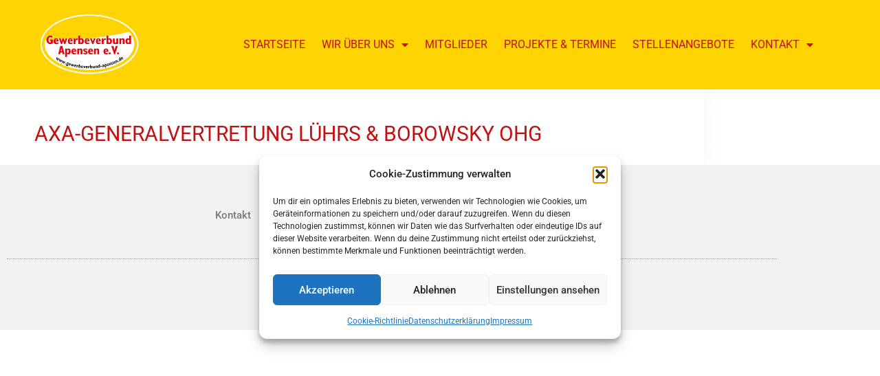

--- FILE ---
content_type: text/html; charset=UTF-8
request_url: https://www.gewerbeverbund-apensen.de/mitglieder/axa-generalvertretung-luehrs-borowsky-ohg/
body_size: 21950
content:
<!doctype html>
<html lang="de">
<head>
	<meta charset="UTF-8">
	<meta name="viewport" content="width=device-width, initial-scale=1">
	<link rel="profile" href="https://gmpg.org/xfn/11">
	<title>AXA-Generalvertretung Lührs &#038; Borowsky oHG &#8211; Gewerbeverbund Apensen</title>
<meta name='robots' content='max-image-preview:large' />
<link rel='dns-prefetch' href='//www.gewerbeverbund-apensen.de' />
<link rel="alternate" type="application/rss+xml" title="Gewerbeverbund Apensen &raquo; Feed" href="https://www.gewerbeverbund-apensen.de/feed/" />
<link rel="alternate" type="application/rss+xml" title="Gewerbeverbund Apensen &raquo; Kommentar-Feed" href="https://www.gewerbeverbund-apensen.de/comments/feed/" />
<link rel="alternate" title="oEmbed (JSON)" type="application/json+oembed" href="https://www.gewerbeverbund-apensen.de/wp-json/oembed/1.0/embed?url=https%3A%2F%2Fwww.gewerbeverbund-apensen.de%2Fmitglieder%2Faxa-generalvertretung-luehrs-borowsky-ohg%2F" />
<link rel="alternate" title="oEmbed (XML)" type="text/xml+oembed" href="https://www.gewerbeverbund-apensen.de/wp-json/oembed/1.0/embed?url=https%3A%2F%2Fwww.gewerbeverbund-apensen.de%2Fmitglieder%2Faxa-generalvertretung-luehrs-borowsky-ohg%2F&#038;format=xml" />
<style id='wp-img-auto-sizes-contain-inline-css'>
img:is([sizes=auto i],[sizes^="auto," i]){contain-intrinsic-size:3000px 1500px}
/*# sourceURL=wp-img-auto-sizes-contain-inline-css */
</style>
<style id='wp-emoji-styles-inline-css'>

	img.wp-smiley, img.emoji {
		display: inline !important;
		border: none !important;
		box-shadow: none !important;
		height: 1em !important;
		width: 1em !important;
		margin: 0 0.07em !important;
		vertical-align: -0.1em !important;
		background: none !important;
		padding: 0 !important;
	}
/*# sourceURL=wp-emoji-styles-inline-css */
</style>
<link rel='stylesheet' id='wp-block-library-css' href='https://www.gewerbeverbund-apensen.de/wp-includes/css/dist/block-library/style.min.css?ver=6.9' media='all' />
<style id='global-styles-inline-css'>
:root{--wp--preset--aspect-ratio--square: 1;--wp--preset--aspect-ratio--4-3: 4/3;--wp--preset--aspect-ratio--3-4: 3/4;--wp--preset--aspect-ratio--3-2: 3/2;--wp--preset--aspect-ratio--2-3: 2/3;--wp--preset--aspect-ratio--16-9: 16/9;--wp--preset--aspect-ratio--9-16: 9/16;--wp--preset--color--black: #000000;--wp--preset--color--cyan-bluish-gray: #abb8c3;--wp--preset--color--white: #ffffff;--wp--preset--color--pale-pink: #f78da7;--wp--preset--color--vivid-red: #cf2e2e;--wp--preset--color--luminous-vivid-orange: #ff6900;--wp--preset--color--luminous-vivid-amber: #fcb900;--wp--preset--color--light-green-cyan: #7bdcb5;--wp--preset--color--vivid-green-cyan: #00d084;--wp--preset--color--pale-cyan-blue: #8ed1fc;--wp--preset--color--vivid-cyan-blue: #0693e3;--wp--preset--color--vivid-purple: #9b51e0;--wp--preset--gradient--vivid-cyan-blue-to-vivid-purple: linear-gradient(135deg,rgb(6,147,227) 0%,rgb(155,81,224) 100%);--wp--preset--gradient--light-green-cyan-to-vivid-green-cyan: linear-gradient(135deg,rgb(122,220,180) 0%,rgb(0,208,130) 100%);--wp--preset--gradient--luminous-vivid-amber-to-luminous-vivid-orange: linear-gradient(135deg,rgb(252,185,0) 0%,rgb(255,105,0) 100%);--wp--preset--gradient--luminous-vivid-orange-to-vivid-red: linear-gradient(135deg,rgb(255,105,0) 0%,rgb(207,46,46) 100%);--wp--preset--gradient--very-light-gray-to-cyan-bluish-gray: linear-gradient(135deg,rgb(238,238,238) 0%,rgb(169,184,195) 100%);--wp--preset--gradient--cool-to-warm-spectrum: linear-gradient(135deg,rgb(74,234,220) 0%,rgb(151,120,209) 20%,rgb(207,42,186) 40%,rgb(238,44,130) 60%,rgb(251,105,98) 80%,rgb(254,248,76) 100%);--wp--preset--gradient--blush-light-purple: linear-gradient(135deg,rgb(255,206,236) 0%,rgb(152,150,240) 100%);--wp--preset--gradient--blush-bordeaux: linear-gradient(135deg,rgb(254,205,165) 0%,rgb(254,45,45) 50%,rgb(107,0,62) 100%);--wp--preset--gradient--luminous-dusk: linear-gradient(135deg,rgb(255,203,112) 0%,rgb(199,81,192) 50%,rgb(65,88,208) 100%);--wp--preset--gradient--pale-ocean: linear-gradient(135deg,rgb(255,245,203) 0%,rgb(182,227,212) 50%,rgb(51,167,181) 100%);--wp--preset--gradient--electric-grass: linear-gradient(135deg,rgb(202,248,128) 0%,rgb(113,206,126) 100%);--wp--preset--gradient--midnight: linear-gradient(135deg,rgb(2,3,129) 0%,rgb(40,116,252) 100%);--wp--preset--font-size--small: 13px;--wp--preset--font-size--medium: 20px;--wp--preset--font-size--large: 36px;--wp--preset--font-size--x-large: 42px;--wp--preset--spacing--20: 0.44rem;--wp--preset--spacing--30: 0.67rem;--wp--preset--spacing--40: 1rem;--wp--preset--spacing--50: 1.5rem;--wp--preset--spacing--60: 2.25rem;--wp--preset--spacing--70: 3.38rem;--wp--preset--spacing--80: 5.06rem;--wp--preset--shadow--natural: 6px 6px 9px rgba(0, 0, 0, 0.2);--wp--preset--shadow--deep: 12px 12px 50px rgba(0, 0, 0, 0.4);--wp--preset--shadow--sharp: 6px 6px 0px rgba(0, 0, 0, 0.2);--wp--preset--shadow--outlined: 6px 6px 0px -3px rgb(255, 255, 255), 6px 6px rgb(0, 0, 0);--wp--preset--shadow--crisp: 6px 6px 0px rgb(0, 0, 0);}:root { --wp--style--global--content-size: 800px;--wp--style--global--wide-size: 1200px; }:where(body) { margin: 0; }.wp-site-blocks > .alignleft { float: left; margin-right: 2em; }.wp-site-blocks > .alignright { float: right; margin-left: 2em; }.wp-site-blocks > .aligncenter { justify-content: center; margin-left: auto; margin-right: auto; }:where(.wp-site-blocks) > * { margin-block-start: 24px; margin-block-end: 0; }:where(.wp-site-blocks) > :first-child { margin-block-start: 0; }:where(.wp-site-blocks) > :last-child { margin-block-end: 0; }:root { --wp--style--block-gap: 24px; }:root :where(.is-layout-flow) > :first-child{margin-block-start: 0;}:root :where(.is-layout-flow) > :last-child{margin-block-end: 0;}:root :where(.is-layout-flow) > *{margin-block-start: 24px;margin-block-end: 0;}:root :where(.is-layout-constrained) > :first-child{margin-block-start: 0;}:root :where(.is-layout-constrained) > :last-child{margin-block-end: 0;}:root :where(.is-layout-constrained) > *{margin-block-start: 24px;margin-block-end: 0;}:root :where(.is-layout-flex){gap: 24px;}:root :where(.is-layout-grid){gap: 24px;}.is-layout-flow > .alignleft{float: left;margin-inline-start: 0;margin-inline-end: 2em;}.is-layout-flow > .alignright{float: right;margin-inline-start: 2em;margin-inline-end: 0;}.is-layout-flow > .aligncenter{margin-left: auto !important;margin-right: auto !important;}.is-layout-constrained > .alignleft{float: left;margin-inline-start: 0;margin-inline-end: 2em;}.is-layout-constrained > .alignright{float: right;margin-inline-start: 2em;margin-inline-end: 0;}.is-layout-constrained > .aligncenter{margin-left: auto !important;margin-right: auto !important;}.is-layout-constrained > :where(:not(.alignleft):not(.alignright):not(.alignfull)){max-width: var(--wp--style--global--content-size);margin-left: auto !important;margin-right: auto !important;}.is-layout-constrained > .alignwide{max-width: var(--wp--style--global--wide-size);}body .is-layout-flex{display: flex;}.is-layout-flex{flex-wrap: wrap;align-items: center;}.is-layout-flex > :is(*, div){margin: 0;}body .is-layout-grid{display: grid;}.is-layout-grid > :is(*, div){margin: 0;}body{padding-top: 0px;padding-right: 0px;padding-bottom: 0px;padding-left: 0px;}a:where(:not(.wp-element-button)){text-decoration: underline;}:root :where(.wp-element-button, .wp-block-button__link){background-color: #32373c;border-width: 0;color: #fff;font-family: inherit;font-size: inherit;font-style: inherit;font-weight: inherit;letter-spacing: inherit;line-height: inherit;padding-top: calc(0.667em + 2px);padding-right: calc(1.333em + 2px);padding-bottom: calc(0.667em + 2px);padding-left: calc(1.333em + 2px);text-decoration: none;text-transform: inherit;}.has-black-color{color: var(--wp--preset--color--black) !important;}.has-cyan-bluish-gray-color{color: var(--wp--preset--color--cyan-bluish-gray) !important;}.has-white-color{color: var(--wp--preset--color--white) !important;}.has-pale-pink-color{color: var(--wp--preset--color--pale-pink) !important;}.has-vivid-red-color{color: var(--wp--preset--color--vivid-red) !important;}.has-luminous-vivid-orange-color{color: var(--wp--preset--color--luminous-vivid-orange) !important;}.has-luminous-vivid-amber-color{color: var(--wp--preset--color--luminous-vivid-amber) !important;}.has-light-green-cyan-color{color: var(--wp--preset--color--light-green-cyan) !important;}.has-vivid-green-cyan-color{color: var(--wp--preset--color--vivid-green-cyan) !important;}.has-pale-cyan-blue-color{color: var(--wp--preset--color--pale-cyan-blue) !important;}.has-vivid-cyan-blue-color{color: var(--wp--preset--color--vivid-cyan-blue) !important;}.has-vivid-purple-color{color: var(--wp--preset--color--vivid-purple) !important;}.has-black-background-color{background-color: var(--wp--preset--color--black) !important;}.has-cyan-bluish-gray-background-color{background-color: var(--wp--preset--color--cyan-bluish-gray) !important;}.has-white-background-color{background-color: var(--wp--preset--color--white) !important;}.has-pale-pink-background-color{background-color: var(--wp--preset--color--pale-pink) !important;}.has-vivid-red-background-color{background-color: var(--wp--preset--color--vivid-red) !important;}.has-luminous-vivid-orange-background-color{background-color: var(--wp--preset--color--luminous-vivid-orange) !important;}.has-luminous-vivid-amber-background-color{background-color: var(--wp--preset--color--luminous-vivid-amber) !important;}.has-light-green-cyan-background-color{background-color: var(--wp--preset--color--light-green-cyan) !important;}.has-vivid-green-cyan-background-color{background-color: var(--wp--preset--color--vivid-green-cyan) !important;}.has-pale-cyan-blue-background-color{background-color: var(--wp--preset--color--pale-cyan-blue) !important;}.has-vivid-cyan-blue-background-color{background-color: var(--wp--preset--color--vivid-cyan-blue) !important;}.has-vivid-purple-background-color{background-color: var(--wp--preset--color--vivid-purple) !important;}.has-black-border-color{border-color: var(--wp--preset--color--black) !important;}.has-cyan-bluish-gray-border-color{border-color: var(--wp--preset--color--cyan-bluish-gray) !important;}.has-white-border-color{border-color: var(--wp--preset--color--white) !important;}.has-pale-pink-border-color{border-color: var(--wp--preset--color--pale-pink) !important;}.has-vivid-red-border-color{border-color: var(--wp--preset--color--vivid-red) !important;}.has-luminous-vivid-orange-border-color{border-color: var(--wp--preset--color--luminous-vivid-orange) !important;}.has-luminous-vivid-amber-border-color{border-color: var(--wp--preset--color--luminous-vivid-amber) !important;}.has-light-green-cyan-border-color{border-color: var(--wp--preset--color--light-green-cyan) !important;}.has-vivid-green-cyan-border-color{border-color: var(--wp--preset--color--vivid-green-cyan) !important;}.has-pale-cyan-blue-border-color{border-color: var(--wp--preset--color--pale-cyan-blue) !important;}.has-vivid-cyan-blue-border-color{border-color: var(--wp--preset--color--vivid-cyan-blue) !important;}.has-vivid-purple-border-color{border-color: var(--wp--preset--color--vivid-purple) !important;}.has-vivid-cyan-blue-to-vivid-purple-gradient-background{background: var(--wp--preset--gradient--vivid-cyan-blue-to-vivid-purple) !important;}.has-light-green-cyan-to-vivid-green-cyan-gradient-background{background: var(--wp--preset--gradient--light-green-cyan-to-vivid-green-cyan) !important;}.has-luminous-vivid-amber-to-luminous-vivid-orange-gradient-background{background: var(--wp--preset--gradient--luminous-vivid-amber-to-luminous-vivid-orange) !important;}.has-luminous-vivid-orange-to-vivid-red-gradient-background{background: var(--wp--preset--gradient--luminous-vivid-orange-to-vivid-red) !important;}.has-very-light-gray-to-cyan-bluish-gray-gradient-background{background: var(--wp--preset--gradient--very-light-gray-to-cyan-bluish-gray) !important;}.has-cool-to-warm-spectrum-gradient-background{background: var(--wp--preset--gradient--cool-to-warm-spectrum) !important;}.has-blush-light-purple-gradient-background{background: var(--wp--preset--gradient--blush-light-purple) !important;}.has-blush-bordeaux-gradient-background{background: var(--wp--preset--gradient--blush-bordeaux) !important;}.has-luminous-dusk-gradient-background{background: var(--wp--preset--gradient--luminous-dusk) !important;}.has-pale-ocean-gradient-background{background: var(--wp--preset--gradient--pale-ocean) !important;}.has-electric-grass-gradient-background{background: var(--wp--preset--gradient--electric-grass) !important;}.has-midnight-gradient-background{background: var(--wp--preset--gradient--midnight) !important;}.has-small-font-size{font-size: var(--wp--preset--font-size--small) !important;}.has-medium-font-size{font-size: var(--wp--preset--font-size--medium) !important;}.has-large-font-size{font-size: var(--wp--preset--font-size--large) !important;}.has-x-large-font-size{font-size: var(--wp--preset--font-size--x-large) !important;}
:root :where(.wp-block-pullquote){font-size: 1.5em;line-height: 1.6;}
/*# sourceURL=global-styles-inline-css */
</style>
<style id='responsive-menu-inline-css'>
#rmp_menu_trigger-2861{width: 55px;height: 55px;position: fixed;top: 20px;border-radius: 5px;display: none;text-decoration: none;right: 5%;background: #e2000f;transition: transform 0.5s, background-color 1s}#rmp_menu_trigger-2861:hover, #rmp_menu_trigger-2861:focus{background: #000;text-decoration: unset}#rmp_menu_trigger-2861.is-active{background: #e2000f}#rmp_menu_trigger-2861 .rmp-trigger-box{width: 33px;color: #fff}#rmp_menu_trigger-2861 .rmp-trigger-icon-active, #rmp_menu_trigger-2861 .rmp-trigger-text-open{display: none}#rmp_menu_trigger-2861.is-active .rmp-trigger-icon-active, #rmp_menu_trigger-2861.is-active .rmp-trigger-text-open{display: inline}#rmp_menu_trigger-2861.is-active .rmp-trigger-icon-inactive, #rmp_menu_trigger-2861.is-active .rmp-trigger-text{display: none}#rmp_menu_trigger-2861 .rmp-trigger-label{color: #fff;pointer-events: none;line-height: 13px;font-family: inherit;font-size: 13px;display: inline;text-transform: inherit}#rmp_menu_trigger-2861 .rmp-trigger-label.rmp-trigger-label-top{display: block;margin-bottom: 12px}#rmp_menu_trigger-2861 .rmp-trigger-label.rmp-trigger-label-bottom{display: block;margin-top: 12px}#rmp_menu_trigger-2861 .responsive-menu-pro-inner{display: block}#rmp_menu_trigger-2861 .rmp-trigger-icon-inactive .rmp-font-icon{color: #ffffff}#rmp_menu_trigger-2861 .responsive-menu-pro-inner, #rmp_menu_trigger-2861 .responsive-menu-pro-inner::before, #rmp_menu_trigger-2861 .responsive-menu-pro-inner::after{width: 33px;height: 5px;background-color: #ffffff;border-radius: 4px;position: absolute}#rmp_menu_trigger-2861 .rmp-trigger-icon-active .rmp-font-icon{color: #ffffff}#rmp_menu_trigger-2861.is-active .responsive-menu-pro-inner, #rmp_menu_trigger-2861.is-active .responsive-menu-pro-inner::before, #rmp_menu_trigger-2861.is-active .responsive-menu-pro-inner::after{background-color: #ffffff}#rmp_menu_trigger-2861:hover .rmp-trigger-icon-inactive .rmp-font-icon{color: #ffffff}#rmp_menu_trigger-2861:not(.is-active):hover .responsive-menu-pro-inner, #rmp_menu_trigger-2861:not(.is-active):hover .responsive-menu-pro-inner::before, #rmp_menu_trigger-2861:not(.is-active):hover .responsive-menu-pro-inner::after{background-color: #ffffff}#rmp_menu_trigger-2861 .responsive-menu-pro-inner::before{top: 10px}#rmp_menu_trigger-2861 .responsive-menu-pro-inner::after{bottom: 10px}#rmp_menu_trigger-2861.is-active .responsive-menu-pro-inner::after{bottom: 0}@media screen and (max-width: 800px){.nav-horizontal, #wrapper-wrk556336c9c1e5f{display: none !important}#rmp_menu_trigger-2861{display: block}#rmp-container-2861{position: fixed;top: 0;margin: 0;transition: transform 0.5s;overflow: auto;display: block;width: 75%;background-color: #e2000f;background-image: url("");height: 100%;left: 0;padding-top: 0px;padding-left: 0px;padding-bottom: 0px;padding-right: 0px}#rmp-menu-wrap-2861{padding-top: 0px;padding-left: 0px;padding-bottom: 0px;padding-right: 0px;background-color: #e2000f}#rmp-menu-wrap-2861 .rmp-menu, #rmp-menu-wrap-2861 .rmp-submenu{width: 100%;box-sizing: border-box;margin: 0;padding: 0}#rmp-menu-wrap-2861 .rmp-submenu-depth-1 .rmp-menu-item-link{padding-left: 10%}#rmp-menu-wrap-2861 .rmp-submenu-depth-2 .rmp-menu-item-link{padding-left: 15%}#rmp-menu-wrap-2861 .rmp-submenu-depth-3 .rmp-menu-item-link{padding-left: 20%}#rmp-menu-wrap-2861 .rmp-submenu-depth-4 .rmp-menu-item-link{padding-left: 25%}#rmp-menu-wrap-2861 .rmp-submenu.rmp-submenu-open{display: block}#rmp-menu-wrap-2861 .rmp-menu-item{width: 100%;list-style: none;margin: 0}#rmp-menu-wrap-2861 .rmp-menu-item-link{height: 44px;line-height: 44px;font-size: 13px;border-bottom: 1px solid #e2000f;font-family: inherit;color: #FFFFFF;text-align: left;background-color: #e2000f;font-weight: normal;letter-spacing: 0px;display: block;box-sizing: border-box;width: 100%;text-decoration: none;position: relative;overflow: hidden;transition: background-color 1s, border-color 1s, 1s;padding: 0 5%;padding-right: 54px}#rmp-menu-wrap-2861 .rmp-menu-item-link:after, #rmp-menu-wrap-2861 .rmp-menu-item-link:before{display: none}#rmp-menu-wrap-2861 .rmp-menu-item-link:hover, #rmp-menu-wrap-2861 .rmp-menu-item-link:focus{color: #FFFFFF;border-color: #e2000f;background-color: #c1000d}#rmp-menu-wrap-2861 .rmp-menu-item-link:focus{outline: none;border-color: unset;box-shadow: unset}#rmp-menu-wrap-2861 .rmp-menu-item-link .rmp-font-icon{height: 44px;line-height: 44px;margin-right: 10px;font-size: 13px}#rmp-menu-wrap-2861 .rmp-menu-current-item .rmp-menu-item-link{color: #FFFFFF;border-color: #212121;background-color: #c1000d}#rmp-menu-wrap-2861 .rmp-menu-current-item .rmp-menu-item-link:hover, #rmp-menu-wrap-2861 .rmp-menu-current-item .rmp-menu-item-link:focus{color: #FFFFFF;border-color: #3f3f3f;background-color: #c1000d}#rmp-menu-wrap-2861 .rmp-menu-subarrow{position: absolute;top: 0;bottom: 0;text-align: center;overflow: hidden;background-size: cover;overflow: hidden;right: 0;border-left-style: solid;border-left-color: #e2000f;border-left-width: 1px;height: 44px;width: 44px;color: #FFFFFF;background-color: #e2000f}#rmp-menu-wrap-2861 .rmp-menu-subarrow svg{fill: #FFFFFF}#rmp-menu-wrap-2861 .rmp-menu-subarrow:hover{color: #FFFFFF;border-color: #e2000f;background-color: #c1000d}#rmp-menu-wrap-2861 .rmp-menu-subarrow:hover svg{fill: #FFFFFF}#rmp-menu-wrap-2861 .rmp-menu-subarrow .rmp-font-icon{margin-right: unset}#rmp-menu-wrap-2861 .rmp-menu-subarrow *{vertical-align: middle;line-height: 44px}#rmp-menu-wrap-2861 .rmp-menu-subarrow-active{display: block;background-size: cover;color: #fff;border-color: #212121;background-color: #212121}#rmp-menu-wrap-2861 .rmp-menu-subarrow-active svg{fill: #fff}#rmp-menu-wrap-2861 .rmp-menu-subarrow-active:hover{color: #fff;border-color: #3f3f3f;background-color: #3f3f3f}#rmp-menu-wrap-2861 .rmp-menu-subarrow-active:hover svg{fill: #fff}#rmp-menu-wrap-2861 .rmp-submenu{display: none}#rmp-menu-wrap-2861 .rmp-submenu .rmp-menu-item-link{height: 44px;line-height: 44px;letter-spacing: 0px;font-size: 13px;border-bottom: 1px solid #e2000f;font-family: inherit;font-weight: normal;color: #FFFFFF;text-align: left;background-color: #e2000f}#rmp-menu-wrap-2861 .rmp-submenu .rmp-menu-item-link:hover, #rmp-menu-wrap-2861 .rmp-submenu .rmp-menu-item-link:focus{color: #FFFFFF;border-color: #e2000f;background-color: #c1000d}#rmp-menu-wrap-2861 .rmp-submenu .rmp-menu-current-item .rmp-menu-item-link{color: #FFFFFF;border-color: #212121;background-color: #c1000d}#rmp-menu-wrap-2861 .rmp-submenu .rmp-menu-current-item .rmp-menu-item-link:hover, #rmp-menu-wrap-2861 .rmp-submenu .rmp-menu-current-item .rmp-menu-item-link:focus{color: #FFFFFF;border-color: #3f3f3f;background-color: #c1000d}#rmp-menu-wrap-2861 .rmp-submenu .rmp-menu-subarrow{right: 0;border-right: unset;border-left-style: solid;border-left-color: #e2000f;border-left-width: 1px;height: 44px;line-height: 44px;width: 44px;color: #FFFFFF;background-color: #e2000f}#rmp-menu-wrap-2861 .rmp-submenu .rmp-menu-subarrow:hover{color: #FFFFFF;border-color: #e2000f;background-color: #c1000d}#rmp-menu-wrap-2861 .rmp-submenu .rmp-menu-subarrow-active{color: #fff;border-color: #212121;background-color: #212121}#rmp-menu-wrap-2861 .rmp-submenu .rmp-menu-subarrow-active:hover{color: #fff;border-color: #3f3f3f;background-color: #3f3f3f}#rmp-menu-wrap-2861 .rmp-menu-item-description{margin: 0;padding: 5px 5%;opacity: 0.8;color: #FFFFFF}#rmp-search-box-2861{display: block;padding-top: 0px;padding-left: 5%;padding-bottom: 0px;padding-right: 5%}#rmp-search-box-2861 .rmp-search-form{margin: 0}#rmp-search-box-2861 .rmp-search-box{background: #fff;border: 1px solid #dadada;color: #333;width: 100%;padding: 0 5%;border-radius: 30px;height: 45px;-webkit-appearance: none}#rmp-search-box-2861 .rmp-search-box::placeholder{color: #C7C7CD}#rmp-search-box-2861 .rmp-search-box:focus{background-color: #fff;outline: 2px solid #dadada;color: #333}#rmp-menu-title-2861{background-color: #e2000f;color: #FFFFFF;text-align: left;font-size: 14px;padding-top: 10%;padding-left: 5%;padding-bottom: 0%;padding-right: 5%;font-weight: 400;transition: background-color 1s, border-color 1s, color 1s}#rmp-menu-title-2861:hover{background-color: #e2000f;color: #FFFFFF}#rmp-menu-title-2861 > .rmp-menu-title-link{color: #FFFFFF;width: 100%;background-color: unset;text-decoration: none}#rmp-menu-title-2861 > .rmp-menu-title-link:hover{color: #FFFFFF}#rmp-menu-title-2861 .rmp-font-icon{font-size: 14px}#rmp-menu-additional-content-2861{padding-top: 0px;padding-left: 5%;padding-bottom: 0px;padding-right: 5%;color: #fff;text-align: center;font-size: 16px}}.rmp-container{display: none;visibility: visible;padding: 0px 0px 0px 0px;z-index: 99998;transition: all 0.3s}.rmp-container.rmp-fade-top, .rmp-container.rmp-fade-left, .rmp-container.rmp-fade-right, .rmp-container.rmp-fade-bottom{display: none}.rmp-container.rmp-slide-left, .rmp-container.rmp-push-left{transform: translateX(-100%);-ms-transform: translateX(-100%);-webkit-transform: translateX(-100%);-moz-transform: translateX(-100%)}.rmp-container.rmp-slide-left.rmp-menu-open, .rmp-container.rmp-push-left.rmp-menu-open{transform: translateX(0);-ms-transform: translateX(0);-webkit-transform: translateX(0);-moz-transform: translateX(0)}.rmp-container.rmp-slide-right, .rmp-container.rmp-push-right{transform: translateX(100%);-ms-transform: translateX(100%);-webkit-transform: translateX(100%);-moz-transform: translateX(100%)}.rmp-container.rmp-slide-right.rmp-menu-open, .rmp-container.rmp-push-right.rmp-menu-open{transform: translateX(0);-ms-transform: translateX(0);-webkit-transform: translateX(0);-moz-transform: translateX(0)}.rmp-container.rmp-slide-top, .rmp-container.rmp-push-top{transform: translateY(-100%);-ms-transform: translateY(-100%);-webkit-transform: translateY(-100%);-moz-transform: translateY(-100%)}.rmp-container.rmp-slide-top.rmp-menu-open, .rmp-container.rmp-push-top.rmp-menu-open{transform: translateY(0);-ms-transform: translateY(0);-webkit-transform: translateY(0);-moz-transform: translateY(0)}.rmp-container.rmp-slide-bottom, .rmp-container.rmp-push-bottom{transform: translateY(100%);-ms-transform: translateY(100%);-webkit-transform: translateY(100%);-moz-transform: translateY(100%)}.rmp-container.rmp-slide-bottom.rmp-menu-open, .rmp-container.rmp-push-bottom.rmp-menu-open{transform: translateX(0);-ms-transform: translateX(0);-webkit-transform: translateX(0);-moz-transform: translateX(0)}.rmp-container::-webkit-scrollbar{width: 0px}.rmp-container ::-webkit-scrollbar-track{box-shadow: inset 0 0 5px transparent}.rmp-container ::-webkit-scrollbar-thumb{background: transparent}.rmp-container ::-webkit-scrollbar-thumb:hover{background: transparent}.rmp-container .rmp-menu-wrap .rmp-menu{transition: none;border-radius: 0;box-shadow: none;background: none;border: 0;bottom: auto;box-sizing: border-box;clip: auto;color: #666;display: block;float: none;font-family: inherit;font-size: 14px;height: auto;left: auto;line-height: 1.7;list-style-type: none;margin: 0;min-height: auto;max-height: none;opacity: 1;outline: none;overflow: visible;padding: 0;position: relative;pointer-events: auto;right: auto;text-align: left;text-decoration: none;text-indent: 0;text-transform: none;transform: none;top: auto;visibility: inherit;width: auto;word-wrap: break-word;white-space: normal}.rmp-container .rmp-menu-additional-content{display: block;word-break: break-word}.rmp-container .rmp-menu-title{display: flex;flex-direction: column}.rmp-container .rmp-menu-title .rmp-menu-title-image{max-width: 100%;margin-bottom: 15px;display: block;margin: auto;margin-bottom: 15px}button.rmp_menu_trigger{z-index: 999999;overflow: hidden;outline: none;border: 0;display: none;margin: 0;transition: transform 0.5s, background-color 0.5s;padding: 0}button.rmp_menu_trigger .responsive-menu-pro-inner::before, button.rmp_menu_trigger .responsive-menu-pro-inner::after{content: "";display: block}button.rmp_menu_trigger .responsive-menu-pro-inner::before{top: 10px}button.rmp_menu_trigger .responsive-menu-pro-inner::after{bottom: 10px}button.rmp_menu_trigger .rmp-trigger-box{width: 40px;display: inline-block;position: relative;pointer-events: none;vertical-align: super}.rmp-menu-trigger-boring .responsive-menu-pro-inner{transition-property: none}.rmp-menu-trigger-boring .responsive-menu-pro-inner::after, .rmp-menu-trigger-boring .responsive-menu-pro-inner::before{transition-property: none}.rmp-menu-trigger-boring.is-active .responsive-menu-pro-inner{transform: rotate(45deg)}.rmp-menu-trigger-boring.is-active .responsive-menu-pro-inner:before{top: 0;opacity: 0}.rmp-menu-trigger-boring.is-active .responsive-menu-pro-inner:after{bottom: 0;transform: rotate(-90deg)}
/*# sourceURL=responsive-menu-inline-css */
</style>
<link rel='stylesheet' id='dashicons-css' href='https://www.gewerbeverbund-apensen.de/wp-includes/css/dashicons.min.css?ver=6.9' media='all' />
<link rel='stylesheet' id='wpsl-styles-css' href='https://www.gewerbeverbund-apensen.de/wp-content/plugins/wp-store-locator/css/styles.min.css?ver=2.2.261' media='all' />
<link rel='stylesheet' id='cmplz-general-css' href='https://www.gewerbeverbund-apensen.de/wp-content/plugins/complianz-gdpr/assets/css/cookieblocker.min.css?ver=1767712392' media='all' />
<link rel='stylesheet' id='hello-elementor-css' href='https://www.gewerbeverbund-apensen.de/wp-content/themes/hello-elementor/assets/css/reset.css?ver=3.4.5' media='all' />
<link rel='stylesheet' id='hello-elementor-theme-style-css' href='https://www.gewerbeverbund-apensen.de/wp-content/themes/hello-elementor/assets/css/theme.css?ver=3.4.5' media='all' />
<link rel='stylesheet' id='hello-elementor-header-footer-css' href='https://www.gewerbeverbund-apensen.de/wp-content/themes/hello-elementor/assets/css/header-footer.css?ver=3.4.5' media='all' />
<link rel='stylesheet' id='elementor-frontend-css' href='https://www.gewerbeverbund-apensen.de/wp-content/plugins/elementor/assets/css/frontend.min.css?ver=3.34.1' media='all' />
<link rel='stylesheet' id='widget-image-css' href='https://www.gewerbeverbund-apensen.de/wp-content/plugins/elementor/assets/css/widget-image.min.css?ver=3.34.1' media='all' />
<link rel='stylesheet' id='widget-nav-menu-css' href='https://www.gewerbeverbund-apensen.de/wp-content/plugins/elementor-pro/assets/css/widget-nav-menu.min.css?ver=3.34.0' media='all' />
<link rel='stylesheet' id='e-sticky-css' href='https://www.gewerbeverbund-apensen.de/wp-content/plugins/elementor-pro/assets/css/modules/sticky.min.css?ver=3.34.0' media='all' />
<link rel='stylesheet' id='widget-heading-css' href='https://www.gewerbeverbund-apensen.de/wp-content/plugins/elementor/assets/css/widget-heading.min.css?ver=3.34.1' media='all' />
<link rel='stylesheet' id='elementor-icons-css' href='https://www.gewerbeverbund-apensen.de/wp-content/plugins/elementor/assets/lib/eicons/css/elementor-icons.min.css?ver=5.45.0' media='all' />
<link rel='stylesheet' id='elementor-post-2764-css' href='https://www.gewerbeverbund-apensen.de/wp-content/uploads/elementor/css/post-2764.css?ver=1768796767' media='all' />
<link rel='stylesheet' id='font-awesome-5-all-css' href='https://www.gewerbeverbund-apensen.de/wp-content/plugins/elementor/assets/lib/font-awesome/css/all.min.css?ver=3.34.1' media='all' />
<link rel='stylesheet' id='font-awesome-4-shim-css' href='https://www.gewerbeverbund-apensen.de/wp-content/plugins/elementor/assets/lib/font-awesome/css/v4-shims.min.css?ver=3.34.1' media='all' />
<link rel='stylesheet' id='elementor-post-2920-css' href='https://www.gewerbeverbund-apensen.de/wp-content/uploads/elementor/css/post-2920.css?ver=1768796767' media='all' />
<link rel='stylesheet' id='elementor-post-2925-css' href='https://www.gewerbeverbund-apensen.de/wp-content/uploads/elementor/css/post-2925.css?ver=1768796767' media='all' />
<link rel='stylesheet' id='elementor-post-2932-css' href='https://www.gewerbeverbund-apensen.de/wp-content/uploads/elementor/css/post-2932.css?ver=1768796767' media='all' />
<link rel='stylesheet' id='elementor-gf-local-roboto-css' href='https://www.gewerbeverbund-apensen.de/wp-content/uploads/elementor/google-fonts/css/roboto.css?ver=1742227527' media='all' />
<link rel='stylesheet' id='elementor-gf-local-robotoslab-css' href='https://www.gewerbeverbund-apensen.de/wp-content/uploads/elementor/google-fonts/css/robotoslab.css?ver=1742227553' media='all' />
<link rel='stylesheet' id='elementor-icons-shared-0-css' href='https://www.gewerbeverbund-apensen.de/wp-content/plugins/elementor/assets/lib/font-awesome/css/fontawesome.min.css?ver=5.15.3' media='all' />
<link rel='stylesheet' id='elementor-icons-fa-solid-css' href='https://www.gewerbeverbund-apensen.de/wp-content/plugins/elementor/assets/lib/font-awesome/css/solid.min.css?ver=5.15.3' media='all' />
<script async src="https://www.gewerbeverbund-apensen.de/wp-content/plugins/burst-statistics/assets/js/timeme/timeme.min.js?ver=1767712350" id="burst-timeme-js"></script>
<script async src="https://www.gewerbeverbund-apensen.de/wp-content/uploads/burst/js/burst.min.js?ver=1768734408" id="burst-js"></script>
<script src="https://www.gewerbeverbund-apensen.de/wp-includes/js/jquery/jquery.min.js?ver=3.7.1" id="jquery-core-js"></script>
<script src="https://www.gewerbeverbund-apensen.de/wp-includes/js/jquery/jquery-migrate.min.js?ver=3.4.1" id="jquery-migrate-js"></script>
<script src="https://www.gewerbeverbund-apensen.de/wp-content/plugins/elementor/assets/lib/font-awesome/js/v4-shims.min.js?ver=3.34.1" id="font-awesome-4-shim-js"></script>
<link rel="https://api.w.org/" href="https://www.gewerbeverbund-apensen.de/wp-json/" /><link rel="alternate" title="JSON" type="application/json" href="https://www.gewerbeverbund-apensen.de/wp-json/wp/v2/mitglieder/3169" /><link rel="EditURI" type="application/rsd+xml" title="RSD" href="https://www.gewerbeverbund-apensen.de/xmlrpc.php?rsd" />
<meta name="generator" content="WordPress 6.9" />
<link rel="canonical" href="https://www.gewerbeverbund-apensen.de/mitglieder/axa-generalvertretung-luehrs-borowsky-ohg/" />
<link rel='shortlink' href='https://www.gewerbeverbund-apensen.de/?p=3169' />
			<style>.cmplz-hidden {
					display: none !important;
				}</style><meta name="generator" content="Elementor 3.34.1; features: additional_custom_breakpoints; settings: css_print_method-external, google_font-enabled, font_display-auto">
			<style>
				.e-con.e-parent:nth-of-type(n+4):not(.e-lazyloaded):not(.e-no-lazyload),
				.e-con.e-parent:nth-of-type(n+4):not(.e-lazyloaded):not(.e-no-lazyload) * {
					background-image: none !important;
				}
				@media screen and (max-height: 1024px) {
					.e-con.e-parent:nth-of-type(n+3):not(.e-lazyloaded):not(.e-no-lazyload),
					.e-con.e-parent:nth-of-type(n+3):not(.e-lazyloaded):not(.e-no-lazyload) * {
						background-image: none !important;
					}
				}
				@media screen and (max-height: 640px) {
					.e-con.e-parent:nth-of-type(n+2):not(.e-lazyloaded):not(.e-no-lazyload),
					.e-con.e-parent:nth-of-type(n+2):not(.e-lazyloaded):not(.e-no-lazyload) * {
						background-image: none !important;
					}
				}
			</style>
			<link rel="icon" href="https://www.gewerbeverbund-apensen.de/wp-content/uploads/2020/11/cropped-logo_gewerbeverbund_512-32x32.png" sizes="32x32" />
<link rel="icon" href="https://www.gewerbeverbund-apensen.de/wp-content/uploads/2020/11/cropped-logo_gewerbeverbund_512-192x192.png" sizes="192x192" />
<link rel="apple-touch-icon" href="https://www.gewerbeverbund-apensen.de/wp-content/uploads/2020/11/cropped-logo_gewerbeverbund_512-180x180.png" />
<meta name="msapplication-TileImage" content="https://www.gewerbeverbund-apensen.de/wp-content/uploads/2020/11/cropped-logo_gewerbeverbund_512-270x270.png" />
</head>
<body data-cmplz=1 class="wp-singular mitglieder-template-default single single-mitglieder postid-3169 wp-embed-responsive wp-theme-hello-elementor hello-elementor-default elementor-default elementor-kit-2764 elementor-page-2932" data-burst_id="3169" data-burst_type="mitglieder">


<a class="skip-link screen-reader-text" href="#content">Zum Inhalt springen</a>

		<header data-elementor-type="header" data-elementor-id="2920" class="elementor elementor-2920 elementor-location-header" data-elementor-post-type="elementor_library">
					<section class="elementor-section elementor-top-section elementor-element elementor-element-799f14f2 elementor-section-height-min-height elementor-section-boxed elementor-section-height-default elementor-section-items-middle" data-id="799f14f2" data-element_type="section" data-settings="{&quot;background_background&quot;:&quot;classic&quot;,&quot;sticky&quot;:&quot;top&quot;,&quot;sticky_on&quot;:[&quot;desktop&quot;,&quot;tablet&quot;,&quot;mobile&quot;],&quot;sticky_offset&quot;:0,&quot;sticky_effects_offset&quot;:0,&quot;sticky_anchor_link_offset&quot;:0}">
						<div class="elementor-container elementor-column-gap-default">
					<div class="elementor-column elementor-col-50 elementor-top-column elementor-element elementor-element-39488bf3" data-id="39488bf3" data-element_type="column">
			<div class="elementor-widget-wrap elementor-element-populated">
						<div class="elementor-element elementor-element-89cc8be elementor-widget elementor-widget-image" data-id="89cc8be" data-element_type="widget" data-widget_type="image.default">
				<div class="elementor-widget-container">
																<a href="/">
							<img fetchpriority="high" width="300" height="197" src="https://www.gewerbeverbund-apensen.de/wp-content/uploads/2015/05/logo_gewerbeverbund_400-300x197.png" class="attachment-medium size-medium wp-image-7" alt="" srcset="https://www.gewerbeverbund-apensen.de/wp-content/uploads/2015/05/logo_gewerbeverbund_400-300x197.png 300w, https://www.gewerbeverbund-apensen.de/wp-content/uploads/2015/05/logo_gewerbeverbund_400.png 400w" sizes="(max-width: 300px) 100vw, 300px" />								</a>
															</div>
				</div>
					</div>
		</div>
				<div class="elementor-column elementor-col-50 elementor-top-column elementor-element elementor-element-dcb574f" data-id="dcb574f" data-element_type="column">
			<div class="elementor-widget-wrap elementor-element-populated">
						<div class="elementor-element elementor-element-dfcc4a4 elementor-nav-menu__align-center elementor-widget__width-initial elementor-nav-menu--dropdown-tablet elementor-nav-menu__text-align-aside elementor-nav-menu--toggle elementor-nav-menu--burger elementor-widget elementor-widget-nav-menu" data-id="dfcc4a4" data-element_type="widget" data-settings="{&quot;layout&quot;:&quot;horizontal&quot;,&quot;submenu_icon&quot;:{&quot;value&quot;:&quot;&lt;i class=\&quot;fas fa-caret-down\&quot; aria-hidden=\&quot;true\&quot;&gt;&lt;\/i&gt;&quot;,&quot;library&quot;:&quot;fa-solid&quot;},&quot;toggle&quot;:&quot;burger&quot;}" data-widget_type="nav-menu.default">
				<div class="elementor-widget-container">
								<nav aria-label="Menü" class="elementor-nav-menu--main elementor-nav-menu__container elementor-nav-menu--layout-horizontal e--pointer-background e--animation-fade">
				<ul id="menu-1-dfcc4a4" class="elementor-nav-menu"><li class="menu-item menu-item-type-post_type menu-item-object-page menu-item-home menu-item-121"><a href="https://www.gewerbeverbund-apensen.de/" class="elementor-item">Startseite</a></li>
<li class="menu-item menu-item-type-post_type menu-item-object-page menu-item-has-children menu-item-126"><a href="https://www.gewerbeverbund-apensen.de/wir-ueber-uns/" class="elementor-item">Wir über uns</a>
<ul class="sub-menu elementor-nav-menu--dropdown">
	<li class="menu-item menu-item-type-post_type menu-item-object-page menu-item-127"><a href="https://www.gewerbeverbund-apensen.de/wir-ueber-uns/" class="elementor-sub-item">Über uns</a></li>
	<li class="menu-item menu-item-type-post_type menu-item-object-page menu-item-120"><a href="https://www.gewerbeverbund-apensen.de/der-vorstand/" class="elementor-sub-item">Der Vorstand</a></li>
	<li class="menu-item menu-item-type-post_type menu-item-object-page menu-item-124"><a href="https://www.gewerbeverbund-apensen.de/mitglied-werden/" class="elementor-sub-item">Mitglied werden</a></li>
	<li class="menu-item menu-item-type-post_type menu-item-object-page menu-item-131"><a href="https://www.gewerbeverbund-apensen.de/geschenkgutschein/" class="elementor-sub-item">Geschenkgutschein</a></li>
	<li class="menu-item menu-item-type-post_type menu-item-object-page menu-item-has-children menu-item-2501"><a href="https://www.gewerbeverbund-apensen.de/gewerbeschau-2017/" class="elementor-sub-item">Bildergalerien</a>
	<ul class="sub-menu elementor-nav-menu--dropdown">
		<li class="menu-item menu-item-type-post_type menu-item-object-page menu-item-2742"><a href="https://www.gewerbeverbund-apensen.de/gewerbeschau-2019/" class="elementor-sub-item">Gewerbeschau 2019</a></li>
		<li class="menu-item menu-item-type-post_type menu-item-object-page menu-item-2500"><a href="https://www.gewerbeverbund-apensen.de/gewerbeschau-2017/" class="elementor-sub-item">Gewerbeschau 2017</a></li>
		<li class="menu-item menu-item-type-post_type menu-item-object-page menu-item-2343"><a href="https://www.gewerbeverbund-apensen.de/gewerbeschau-2016/" class="elementor-sub-item">Gewerbeschau 2016</a></li>
		<li class="menu-item menu-item-type-post_type menu-item-object-page menu-item-629"><a href="https://www.gewerbeverbund-apensen.de/eisbahn-in-apensen-januar-2015/" class="elementor-sub-item">Eisbahn &#8211; Januar 2015</a></li>
		<li class="menu-item menu-item-type-post_type menu-item-object-page menu-item-329"><a href="https://www.gewerbeverbund-apensen.de/sommerschau-2014/" class="elementor-sub-item">Sommerschau 2014</a></li>
		<li class="menu-item menu-item-type-post_type menu-item-object-page menu-item-564"><a href="https://www.gewerbeverbund-apensen.de/gewerbeschau-2012/" class="elementor-sub-item">Gewerbeschau 2012</a></li>
		<li class="menu-item menu-item-type-post_type menu-item-object-page menu-item-565"><a href="https://www.gewerbeverbund-apensen.de/gewerbeschau-2011/" class="elementor-sub-item">Gewerbeschau 2011</a></li>
		<li class="menu-item menu-item-type-post_type menu-item-object-page menu-item-566"><a href="https://www.gewerbeverbund-apensen.de/gewerbeschau-2010/" class="elementor-sub-item">Gewerbeschau 2010</a></li>
		<li class="menu-item menu-item-type-post_type menu-item-object-page menu-item-567"><a href="https://www.gewerbeverbund-apensen.de/gewerbeschau-2009/" class="elementor-sub-item">Gewerbeschau 2009</a></li>
		<li class="menu-item menu-item-type-post_type menu-item-object-page menu-item-568"><a href="https://www.gewerbeverbund-apensen.de/gewerbeschau-2008/" class="elementor-sub-item">Gewerbeschau 2008</a></li>
		<li class="menu-item menu-item-type-post_type menu-item-object-page menu-item-331"><a href="https://www.gewerbeverbund-apensen.de/gewerbeschau-2007/" class="elementor-sub-item">Gewerbeschau 2007</a></li>
		<li class="menu-item menu-item-type-post_type menu-item-object-page menu-item-330"><a href="https://www.gewerbeverbund-apensen.de/gewerbeschau-2006/" class="elementor-sub-item">Gewerbeschau 2006</a></li>
	</ul>
</li>
</ul>
</li>
<li class="menu-item menu-item-type-post_type menu-item-object-page menu-item-3446"><a href="https://www.gewerbeverbund-apensen.de/mitgliedersuche/" class="elementor-item">Mitglieder</a></li>
<li class="menu-item menu-item-type-post_type menu-item-object-page menu-item-3477"><a href="https://www.gewerbeverbund-apensen.de/projekte-termine/" class="elementor-item">Projekte &#038; Termine</a></li>
<li class="menu-item menu-item-type-post_type menu-item-object-page menu-item-125"><a href="https://www.gewerbeverbund-apensen.de/stellenangebote/" class="elementor-item">Stellenangebote</a></li>
<li class="menu-item menu-item-type-post_type menu-item-object-page menu-item-has-children menu-item-123"><a href="https://www.gewerbeverbund-apensen.de/kontakt/" class="elementor-item">Kontakt</a>
<ul class="sub-menu elementor-nav-menu--dropdown">
	<li class="menu-item menu-item-type-post_type menu-item-object-page menu-item-158"><a href="https://www.gewerbeverbund-apensen.de/mitglied-werden/" class="elementor-sub-item">Mitglied werden</a></li>
</ul>
</li>
</ul>			</nav>
					<div class="elementor-menu-toggle" role="button" tabindex="0" aria-label="Menü Umschalter" aria-expanded="false">
			<i aria-hidden="true" role="presentation" class="elementor-menu-toggle__icon--open eicon-menu-bar"></i><i aria-hidden="true" role="presentation" class="elementor-menu-toggle__icon--close eicon-close"></i>		</div>
					<nav class="elementor-nav-menu--dropdown elementor-nav-menu__container" aria-hidden="true">
				<ul id="menu-2-dfcc4a4" class="elementor-nav-menu"><li class="menu-item menu-item-type-post_type menu-item-object-page menu-item-home menu-item-121"><a href="https://www.gewerbeverbund-apensen.de/" class="elementor-item" tabindex="-1">Startseite</a></li>
<li class="menu-item menu-item-type-post_type menu-item-object-page menu-item-has-children menu-item-126"><a href="https://www.gewerbeverbund-apensen.de/wir-ueber-uns/" class="elementor-item" tabindex="-1">Wir über uns</a>
<ul class="sub-menu elementor-nav-menu--dropdown">
	<li class="menu-item menu-item-type-post_type menu-item-object-page menu-item-127"><a href="https://www.gewerbeverbund-apensen.de/wir-ueber-uns/" class="elementor-sub-item" tabindex="-1">Über uns</a></li>
	<li class="menu-item menu-item-type-post_type menu-item-object-page menu-item-120"><a href="https://www.gewerbeverbund-apensen.de/der-vorstand/" class="elementor-sub-item" tabindex="-1">Der Vorstand</a></li>
	<li class="menu-item menu-item-type-post_type menu-item-object-page menu-item-124"><a href="https://www.gewerbeverbund-apensen.de/mitglied-werden/" class="elementor-sub-item" tabindex="-1">Mitglied werden</a></li>
	<li class="menu-item menu-item-type-post_type menu-item-object-page menu-item-131"><a href="https://www.gewerbeverbund-apensen.de/geschenkgutschein/" class="elementor-sub-item" tabindex="-1">Geschenkgutschein</a></li>
	<li class="menu-item menu-item-type-post_type menu-item-object-page menu-item-has-children menu-item-2501"><a href="https://www.gewerbeverbund-apensen.de/gewerbeschau-2017/" class="elementor-sub-item" tabindex="-1">Bildergalerien</a>
	<ul class="sub-menu elementor-nav-menu--dropdown">
		<li class="menu-item menu-item-type-post_type menu-item-object-page menu-item-2742"><a href="https://www.gewerbeverbund-apensen.de/gewerbeschau-2019/" class="elementor-sub-item" tabindex="-1">Gewerbeschau 2019</a></li>
		<li class="menu-item menu-item-type-post_type menu-item-object-page menu-item-2500"><a href="https://www.gewerbeverbund-apensen.de/gewerbeschau-2017/" class="elementor-sub-item" tabindex="-1">Gewerbeschau 2017</a></li>
		<li class="menu-item menu-item-type-post_type menu-item-object-page menu-item-2343"><a href="https://www.gewerbeverbund-apensen.de/gewerbeschau-2016/" class="elementor-sub-item" tabindex="-1">Gewerbeschau 2016</a></li>
		<li class="menu-item menu-item-type-post_type menu-item-object-page menu-item-629"><a href="https://www.gewerbeverbund-apensen.de/eisbahn-in-apensen-januar-2015/" class="elementor-sub-item" tabindex="-1">Eisbahn &#8211; Januar 2015</a></li>
		<li class="menu-item menu-item-type-post_type menu-item-object-page menu-item-329"><a href="https://www.gewerbeverbund-apensen.de/sommerschau-2014/" class="elementor-sub-item" tabindex="-1">Sommerschau 2014</a></li>
		<li class="menu-item menu-item-type-post_type menu-item-object-page menu-item-564"><a href="https://www.gewerbeverbund-apensen.de/gewerbeschau-2012/" class="elementor-sub-item" tabindex="-1">Gewerbeschau 2012</a></li>
		<li class="menu-item menu-item-type-post_type menu-item-object-page menu-item-565"><a href="https://www.gewerbeverbund-apensen.de/gewerbeschau-2011/" class="elementor-sub-item" tabindex="-1">Gewerbeschau 2011</a></li>
		<li class="menu-item menu-item-type-post_type menu-item-object-page menu-item-566"><a href="https://www.gewerbeverbund-apensen.de/gewerbeschau-2010/" class="elementor-sub-item" tabindex="-1">Gewerbeschau 2010</a></li>
		<li class="menu-item menu-item-type-post_type menu-item-object-page menu-item-567"><a href="https://www.gewerbeverbund-apensen.de/gewerbeschau-2009/" class="elementor-sub-item" tabindex="-1">Gewerbeschau 2009</a></li>
		<li class="menu-item menu-item-type-post_type menu-item-object-page menu-item-568"><a href="https://www.gewerbeverbund-apensen.de/gewerbeschau-2008/" class="elementor-sub-item" tabindex="-1">Gewerbeschau 2008</a></li>
		<li class="menu-item menu-item-type-post_type menu-item-object-page menu-item-331"><a href="https://www.gewerbeverbund-apensen.de/gewerbeschau-2007/" class="elementor-sub-item" tabindex="-1">Gewerbeschau 2007</a></li>
		<li class="menu-item menu-item-type-post_type menu-item-object-page menu-item-330"><a href="https://www.gewerbeverbund-apensen.de/gewerbeschau-2006/" class="elementor-sub-item" tabindex="-1">Gewerbeschau 2006</a></li>
	</ul>
</li>
</ul>
</li>
<li class="menu-item menu-item-type-post_type menu-item-object-page menu-item-3446"><a href="https://www.gewerbeverbund-apensen.de/mitgliedersuche/" class="elementor-item" tabindex="-1">Mitglieder</a></li>
<li class="menu-item menu-item-type-post_type menu-item-object-page menu-item-3477"><a href="https://www.gewerbeverbund-apensen.de/projekte-termine/" class="elementor-item" tabindex="-1">Projekte &#038; Termine</a></li>
<li class="menu-item menu-item-type-post_type menu-item-object-page menu-item-125"><a href="https://www.gewerbeverbund-apensen.de/stellenangebote/" class="elementor-item" tabindex="-1">Stellenangebote</a></li>
<li class="menu-item menu-item-type-post_type menu-item-object-page menu-item-has-children menu-item-123"><a href="https://www.gewerbeverbund-apensen.de/kontakt/" class="elementor-item" tabindex="-1">Kontakt</a>
<ul class="sub-menu elementor-nav-menu--dropdown">
	<li class="menu-item menu-item-type-post_type menu-item-object-page menu-item-158"><a href="https://www.gewerbeverbund-apensen.de/mitglied-werden/" class="elementor-sub-item" tabindex="-1">Mitglied werden</a></li>
</ul>
</li>
</ul>			</nav>
						</div>
				</div>
					</div>
		</div>
					</div>
		</section>
				</header>
				<div data-elementor-type="single-page" data-elementor-id="2932" class="elementor elementor-2932 elementor-location-single post-3169 mitglieder type-mitglieder status-publish has-post-thumbnail hentry" data-elementor-post-type="elementor_library">
					<section class="elementor-section elementor-top-section elementor-element elementor-element-32975bb7 elementor-section-boxed elementor-section-height-default elementor-section-height-default" data-id="32975bb7" data-element_type="section">
						<div class="elementor-container elementor-column-gap-default">
					<div class="elementor-column elementor-col-100 elementor-top-column elementor-element elementor-element-52d0baa5" data-id="52d0baa5" data-element_type="column" data-settings="{&quot;background_background&quot;:&quot;classic&quot;}">
			<div class="elementor-widget-wrap elementor-element-populated">
						<div class="elementor-element elementor-element-17294d7d elementor-widget elementor-widget-theme-post-title elementor-page-title elementor-widget-heading" data-id="17294d7d" data-element_type="widget" data-widget_type="theme-post-title.default">
				<div class="elementor-widget-container">
					<h1 class="elementor-heading-title elementor-size-default">AXA-Generalvertretung Lührs &#038; Borowsky oHG</h1>				</div>
				</div>
					</div>
		</div>
					</div>
		</section>
				</div>
				<footer data-elementor-type="footer" data-elementor-id="2925" class="elementor elementor-2925 elementor-location-footer" data-elementor-post-type="elementor_library">
					<footer class="elementor-section elementor-top-section elementor-element elementor-element-60640909 elementor-section-content-middle elementor-section-boxed elementor-section-height-default elementor-section-height-default" data-id="60640909" data-element_type="section" data-settings="{&quot;background_background&quot;:&quot;classic&quot;}">
						<div class="elementor-container elementor-column-gap-default">
					<div class="elementor-column elementor-col-100 elementor-top-column elementor-element elementor-element-1043841f" data-id="1043841f" data-element_type="column">
			<div class="elementor-widget-wrap elementor-element-populated">
						<section class="elementor-section elementor-inner-section elementor-element elementor-element-640f6ca8 elementor-section-content-middle elementor-section-boxed elementor-section-height-default elementor-section-height-default" data-id="640f6ca8" data-element_type="section">
						<div class="elementor-container elementor-column-gap-default">
					<div class="elementor-column elementor-col-100 elementor-inner-column elementor-element elementor-element-56fba60a" data-id="56fba60a" data-element_type="column">
			<div class="elementor-widget-wrap elementor-element-populated">
						<div class="elementor-element elementor-element-745e1854 elementor-nav-menu__align-center elementor-nav-menu--dropdown-mobile elementor-nav-menu--stretch elementor-nav-menu__text-align-center elementor-nav-menu--toggle elementor-nav-menu--burger elementor-widget elementor-widget-nav-menu" data-id="745e1854" data-element_type="widget" data-settings="{&quot;full_width&quot;:&quot;stretch&quot;,&quot;layout&quot;:&quot;horizontal&quot;,&quot;submenu_icon&quot;:{&quot;value&quot;:&quot;&lt;i class=\&quot;fas fa-caret-down\&quot; aria-hidden=\&quot;true\&quot;&gt;&lt;\/i&gt;&quot;,&quot;library&quot;:&quot;fa-solid&quot;},&quot;toggle&quot;:&quot;burger&quot;}" data-widget_type="nav-menu.default">
				<div class="elementor-widget-container">
								<nav aria-label="Menü" class="elementor-nav-menu--main elementor-nav-menu__container elementor-nav-menu--layout-horizontal e--pointer-none">
				<ul id="menu-1-745e1854" class="elementor-nav-menu"><li class="menu-item menu-item-type-post_type menu-item-object-page menu-item-2593"><a href="https://www.gewerbeverbund-apensen.de/kontakt/" class="elementor-item">Kontakt</a></li>
<li class="menu-item menu-item-type-post_type menu-item-object-page menu-item-2592"><a href="https://www.gewerbeverbund-apensen.de/impressum/" class="elementor-item">Impressum</a></li>
<li class="menu-item menu-item-type-post_type menu-item-object-page menu-item-privacy-policy menu-item-2591"><a rel="privacy-policy" href="https://www.gewerbeverbund-apensen.de/datenschutz/" class="elementor-item">Datenschutzerklärung</a></li>
<li class="menu-item menu-item-type-post_type menu-item-object-page menu-item-3493"><a href="https://www.gewerbeverbund-apensen.de/cookie-richtlinie-eu/" class="elementor-item">Cookie-Richtlinie (EU)</a></li>
</ul>			</nav>
					<div class="elementor-menu-toggle" role="button" tabindex="0" aria-label="Menü Umschalter" aria-expanded="false">
			<i aria-hidden="true" role="presentation" class="elementor-menu-toggle__icon--open eicon-menu-bar"></i><i aria-hidden="true" role="presentation" class="elementor-menu-toggle__icon--close eicon-close"></i>		</div>
					<nav class="elementor-nav-menu--dropdown elementor-nav-menu__container" aria-hidden="true">
				<ul id="menu-2-745e1854" class="elementor-nav-menu"><li class="menu-item menu-item-type-post_type menu-item-object-page menu-item-2593"><a href="https://www.gewerbeverbund-apensen.de/kontakt/" class="elementor-item" tabindex="-1">Kontakt</a></li>
<li class="menu-item menu-item-type-post_type menu-item-object-page menu-item-2592"><a href="https://www.gewerbeverbund-apensen.de/impressum/" class="elementor-item" tabindex="-1">Impressum</a></li>
<li class="menu-item menu-item-type-post_type menu-item-object-page menu-item-privacy-policy menu-item-2591"><a rel="privacy-policy" href="https://www.gewerbeverbund-apensen.de/datenschutz/" class="elementor-item" tabindex="-1">Datenschutzerklärung</a></li>
<li class="menu-item menu-item-type-post_type menu-item-object-page menu-item-3493"><a href="https://www.gewerbeverbund-apensen.de/cookie-richtlinie-eu/" class="elementor-item" tabindex="-1">Cookie-Richtlinie (EU)</a></li>
</ul>			</nav>
						</div>
				</div>
					</div>
		</div>
					</div>
		</section>
				<section class="elementor-section elementor-inner-section elementor-element elementor-element-1a321b0e elementor-section-content-middle elementor-section-boxed elementor-section-height-default elementor-section-height-default" data-id="1a321b0e" data-element_type="section">
						<div class="elementor-container elementor-column-gap-default">
					<div class="elementor-column elementor-col-100 elementor-inner-column elementor-element elementor-element-41780646" data-id="41780646" data-element_type="column">
			<div class="elementor-widget-wrap elementor-element-populated">
						<div class="elementor-element elementor-element-acb2e08 elementor-widget elementor-widget-heading" data-id="acb2e08" data-element_type="widget" data-widget_type="heading.default">
				<div class="elementor-widget-container">
					<p class="elementor-heading-title elementor-size-default">&copy; 2025 Gewerbeverbund Apensen</p>				</div>
				</div>
					</div>
		</div>
					</div>
		</section>
					</div>
		</div>
					</div>
		</footer>
				</footer>
		
<script type="speculationrules">
{"prefetch":[{"source":"document","where":{"and":[{"href_matches":"/*"},{"not":{"href_matches":["/wp-*.php","/wp-admin/*","/wp-content/uploads/*","/wp-content/*","/wp-content/plugins/*","/wp-content/themes/hello-elementor/*","/*\\?(.+)"]}},{"not":{"selector_matches":"a[rel~=\"nofollow\"]"}},{"not":{"selector_matches":".no-prefetch, .no-prefetch a"}}]},"eagerness":"conservative"}]}
</script>
			<button type="button"  aria-controls="rmp-container-2861" aria-label="Menu Trigger" id="rmp_menu_trigger-2861"  class="rmp_menu_trigger rmp-menu-trigger-boring">
								<span class="rmp-trigger-box">
									<span class="responsive-menu-pro-inner"></span>
								</span>
					</button>
						<div id="rmp-container-2861" class="rmp-container rmp-container rmp-slide-left">
							<div id="rmp-menu-title-2861" class="rmp-menu-title">
									<span class="rmp-menu-title-link">
										<span>Menü</span>					</span>
							</div>
			<div id="rmp-menu-wrap-2861" class="rmp-menu-wrap"><ul id="rmp-menu-2861" class="rmp-menu" role="menubar" aria-label="Default Menu"><li id="rmp-menu-item-121" class=" menu-item menu-item-type-post_type menu-item-object-page menu-item-home rmp-menu-item rmp-menu-top-level-item" role="none"><a  href="https://www.gewerbeverbund-apensen.de/"  class="rmp-menu-item-link"  role="menuitem"  >Startseite</a></li><li id="rmp-menu-item-126" class=" menu-item menu-item-type-post_type menu-item-object-page menu-item-has-children rmp-menu-item rmp-menu-item-has-children rmp-menu-top-level-item" role="none"><a  href="https://www.gewerbeverbund-apensen.de/wir-ueber-uns/"  class="rmp-menu-item-link"  role="menuitem"  >Wir über uns<div class="rmp-menu-subarrow">▼</div></a><ul aria-label="Wir über uns"
            role="menu" data-depth="2"
            class="rmp-submenu rmp-submenu-depth-1"><li id="rmp-menu-item-127" class=" menu-item menu-item-type-post_type menu-item-object-page rmp-menu-item rmp-menu-sub-level-item" role="none"><a  href="https://www.gewerbeverbund-apensen.de/wir-ueber-uns/"  class="rmp-menu-item-link"  role="menuitem"  >Über uns</a></li><li id="rmp-menu-item-120" class=" menu-item menu-item-type-post_type menu-item-object-page rmp-menu-item rmp-menu-sub-level-item" role="none"><a  href="https://www.gewerbeverbund-apensen.de/der-vorstand/"  class="rmp-menu-item-link"  role="menuitem"  >Der Vorstand</a></li><li id="rmp-menu-item-124" class=" menu-item menu-item-type-post_type menu-item-object-page rmp-menu-item rmp-menu-sub-level-item" role="none"><a  href="https://www.gewerbeverbund-apensen.de/mitglied-werden/"  class="rmp-menu-item-link"  role="menuitem"  >Mitglied werden</a></li><li id="rmp-menu-item-131" class=" menu-item menu-item-type-post_type menu-item-object-page rmp-menu-item rmp-menu-sub-level-item" role="none"><a  href="https://www.gewerbeverbund-apensen.de/geschenkgutschein/"  class="rmp-menu-item-link"  role="menuitem"  >Geschenkgutschein</a></li><li id="rmp-menu-item-2501" class=" menu-item menu-item-type-post_type menu-item-object-page menu-item-has-children rmp-menu-item rmp-menu-sub-level-item" role="none"><a  href="https://www.gewerbeverbund-apensen.de/gewerbeschau-2017/"  class="rmp-menu-item-link"  role="menuitem"  >Bildergalerien</a></li></ul></li><li id="rmp-menu-item-3446" class=" menu-item menu-item-type-post_type menu-item-object-page rmp-menu-item rmp-menu-top-level-item" role="none"><a  href="https://www.gewerbeverbund-apensen.de/mitgliedersuche/"  class="rmp-menu-item-link"  role="menuitem"  >Mitglieder</a></li><li id="rmp-menu-item-3477" class=" menu-item menu-item-type-post_type menu-item-object-page rmp-menu-item rmp-menu-top-level-item" role="none"><a  href="https://www.gewerbeverbund-apensen.de/projekte-termine/"  class="rmp-menu-item-link"  role="menuitem"  >Projekte &#038; Termine</a></li><li id="rmp-menu-item-125" class=" menu-item menu-item-type-post_type menu-item-object-page rmp-menu-item rmp-menu-top-level-item" role="none"><a  href="https://www.gewerbeverbund-apensen.de/stellenangebote/"  class="rmp-menu-item-link"  role="menuitem"  >Stellenangebote</a></li><li id="rmp-menu-item-123" class=" menu-item menu-item-type-post_type menu-item-object-page menu-item-has-children rmp-menu-item rmp-menu-item-has-children rmp-menu-top-level-item" role="none"><a  href="https://www.gewerbeverbund-apensen.de/kontakt/"  class="rmp-menu-item-link"  role="menuitem"  >Kontakt<div class="rmp-menu-subarrow">▼</div></a><ul aria-label="Kontakt"
            role="menu" data-depth="2"
            class="rmp-submenu rmp-submenu-depth-1"><li id="rmp-menu-item-158" class=" menu-item menu-item-type-post_type menu-item-object-page rmp-menu-item rmp-menu-sub-level-item" role="none"><a  href="https://www.gewerbeverbund-apensen.de/mitglied-werden/"  class="rmp-menu-item-link"  role="menuitem"  >Mitglied werden</a></li></ul></li></ul></div>			<div id="rmp-search-box-2861" class="rmp-search-box">
					<form action="https://www.gewerbeverbund-apensen.de/" class="rmp-search-form" role="search">
						<input type="search" name="s" title="Search" placeholder="Suche" class="rmp-search-box">
					</form>
				</div>
						<div id="rmp-menu-additional-content-2861" class="rmp-menu-additional-content">
									</div>
						</div>
			
<!-- Consent Management powered by Complianz | GDPR/CCPA Cookie Consent https://wordpress.org/plugins/complianz-gdpr -->
<div id="cmplz-cookiebanner-container"><div class="cmplz-cookiebanner cmplz-hidden banner-1 bottom-right-view-preferences optin cmplz-center cmplz-categories-type-view-preferences" aria-modal="true" data-nosnippet="true" role="dialog" aria-live="polite" aria-labelledby="cmplz-header-1-optin" aria-describedby="cmplz-message-1-optin">
	<div class="cmplz-header">
		<div class="cmplz-logo"></div>
		<div class="cmplz-title" id="cmplz-header-1-optin">Cookie-Zustimmung verwalten</div>
		<div class="cmplz-close" tabindex="0" role="button" aria-label="Dialog schließen">
			<svg aria-hidden="true" focusable="false" data-prefix="fas" data-icon="times" class="svg-inline--fa fa-times fa-w-11" role="img" xmlns="http://www.w3.org/2000/svg" viewBox="0 0 352 512"><path fill="currentColor" d="M242.72 256l100.07-100.07c12.28-12.28 12.28-32.19 0-44.48l-22.24-22.24c-12.28-12.28-32.19-12.28-44.48 0L176 189.28 75.93 89.21c-12.28-12.28-32.19-12.28-44.48 0L9.21 111.45c-12.28 12.28-12.28 32.19 0 44.48L109.28 256 9.21 356.07c-12.28 12.28-12.28 32.19 0 44.48l22.24 22.24c12.28 12.28 32.2 12.28 44.48 0L176 322.72l100.07 100.07c12.28 12.28 32.2 12.28 44.48 0l22.24-22.24c12.28-12.28 12.28-32.19 0-44.48L242.72 256z"></path></svg>
		</div>
	</div>

	<div class="cmplz-divider cmplz-divider-header"></div>
	<div class="cmplz-body">
		<div class="cmplz-message" id="cmplz-message-1-optin">Um dir ein optimales Erlebnis zu bieten, verwenden wir Technologien wie Cookies, um Geräteinformationen zu speichern und/oder darauf zuzugreifen. Wenn du diesen Technologien zustimmst, können wir Daten wie das Surfverhalten oder eindeutige IDs auf dieser Website verarbeiten. Wenn du deine Zustimmung nicht erteilst oder zurückziehst, können bestimmte Merkmale und Funktionen beeinträchtigt werden.</div>
		<!-- categories start -->
		<div class="cmplz-categories">
			<details class="cmplz-category cmplz-functional" >
				<summary>
						<span class="cmplz-category-header">
							<span class="cmplz-category-title">Funktional</span>
							<span class='cmplz-always-active'>
								<span class="cmplz-banner-checkbox">
									<input type="checkbox"
										   id="cmplz-functional-optin"
										   data-category="cmplz_functional"
										   class="cmplz-consent-checkbox cmplz-functional"
										   size="40"
										   value="1"/>
									<label class="cmplz-label" for="cmplz-functional-optin"><span class="screen-reader-text">Funktional</span></label>
								</span>
								Immer aktiv							</span>
							<span class="cmplz-icon cmplz-open">
								<svg xmlns="http://www.w3.org/2000/svg" viewBox="0 0 448 512"  height="18" ><path d="M224 416c-8.188 0-16.38-3.125-22.62-9.375l-192-192c-12.5-12.5-12.5-32.75 0-45.25s32.75-12.5 45.25 0L224 338.8l169.4-169.4c12.5-12.5 32.75-12.5 45.25 0s12.5 32.75 0 45.25l-192 192C240.4 412.9 232.2 416 224 416z"/></svg>
							</span>
						</span>
				</summary>
				<div class="cmplz-description">
					<span class="cmplz-description-functional">Die technische Speicherung oder der Zugang ist unbedingt erforderlich für den rechtmäßigen Zweck, die Nutzung eines bestimmten Dienstes zu ermöglichen, der vom Teilnehmer oder Nutzer ausdrücklich gewünscht wird, oder für den alleinigen Zweck, die Übertragung einer Nachricht über ein elektronisches Kommunikationsnetz durchzuführen.</span>
				</div>
			</details>

			<details class="cmplz-category cmplz-preferences" >
				<summary>
						<span class="cmplz-category-header">
							<span class="cmplz-category-title">Vorlieben</span>
							<span class="cmplz-banner-checkbox">
								<input type="checkbox"
									   id="cmplz-preferences-optin"
									   data-category="cmplz_preferences"
									   class="cmplz-consent-checkbox cmplz-preferences"
									   size="40"
									   value="1"/>
								<label class="cmplz-label" for="cmplz-preferences-optin"><span class="screen-reader-text">Vorlieben</span></label>
							</span>
							<span class="cmplz-icon cmplz-open">
								<svg xmlns="http://www.w3.org/2000/svg" viewBox="0 0 448 512"  height="18" ><path d="M224 416c-8.188 0-16.38-3.125-22.62-9.375l-192-192c-12.5-12.5-12.5-32.75 0-45.25s32.75-12.5 45.25 0L224 338.8l169.4-169.4c12.5-12.5 32.75-12.5 45.25 0s12.5 32.75 0 45.25l-192 192C240.4 412.9 232.2 416 224 416z"/></svg>
							</span>
						</span>
				</summary>
				<div class="cmplz-description">
					<span class="cmplz-description-preferences">Die technische Speicherung oder der Zugriff ist für den rechtmäßigen Zweck der Speicherung von Präferenzen erforderlich, die nicht vom Abonnenten oder Benutzer angefordert wurden.</span>
				</div>
			</details>

			<details class="cmplz-category cmplz-statistics" >
				<summary>
						<span class="cmplz-category-header">
							<span class="cmplz-category-title">Statistiken</span>
							<span class="cmplz-banner-checkbox">
								<input type="checkbox"
									   id="cmplz-statistics-optin"
									   data-category="cmplz_statistics"
									   class="cmplz-consent-checkbox cmplz-statistics"
									   size="40"
									   value="1"/>
								<label class="cmplz-label" for="cmplz-statistics-optin"><span class="screen-reader-text">Statistiken</span></label>
							</span>
							<span class="cmplz-icon cmplz-open">
								<svg xmlns="http://www.w3.org/2000/svg" viewBox="0 0 448 512"  height="18" ><path d="M224 416c-8.188 0-16.38-3.125-22.62-9.375l-192-192c-12.5-12.5-12.5-32.75 0-45.25s32.75-12.5 45.25 0L224 338.8l169.4-169.4c12.5-12.5 32.75-12.5 45.25 0s12.5 32.75 0 45.25l-192 192C240.4 412.9 232.2 416 224 416z"/></svg>
							</span>
						</span>
				</summary>
				<div class="cmplz-description">
					<span class="cmplz-description-statistics">Die technische Speicherung oder der Zugriff, der ausschließlich zu statistischen Zwecken erfolgt.</span>
					<span class="cmplz-description-statistics-anonymous">Die technische Speicherung oder der Zugriff, der ausschließlich zu anonymen statistischen Zwecken verwendet wird. Ohne eine Vorladung, die freiwillige Zustimmung deines Internetdienstanbieters oder zusätzliche Aufzeichnungen von Dritten können die zu diesem Zweck gespeicherten oder abgerufenen Informationen allein in der Regel nicht dazu verwendet werden, dich zu identifizieren.</span>
				</div>
			</details>
			<details class="cmplz-category cmplz-marketing" >
				<summary>
						<span class="cmplz-category-header">
							<span class="cmplz-category-title">Marketing</span>
							<span class="cmplz-banner-checkbox">
								<input type="checkbox"
									   id="cmplz-marketing-optin"
									   data-category="cmplz_marketing"
									   class="cmplz-consent-checkbox cmplz-marketing"
									   size="40"
									   value="1"/>
								<label class="cmplz-label" for="cmplz-marketing-optin"><span class="screen-reader-text">Marketing</span></label>
							</span>
							<span class="cmplz-icon cmplz-open">
								<svg xmlns="http://www.w3.org/2000/svg" viewBox="0 0 448 512"  height="18" ><path d="M224 416c-8.188 0-16.38-3.125-22.62-9.375l-192-192c-12.5-12.5-12.5-32.75 0-45.25s32.75-12.5 45.25 0L224 338.8l169.4-169.4c12.5-12.5 32.75-12.5 45.25 0s12.5 32.75 0 45.25l-192 192C240.4 412.9 232.2 416 224 416z"/></svg>
							</span>
						</span>
				</summary>
				<div class="cmplz-description">
					<span class="cmplz-description-marketing">Die technische Speicherung oder der Zugriff ist erforderlich, um Nutzerprofile zu erstellen, um Werbung zu versenden oder um den Nutzer auf einer Website oder über mehrere Websites hinweg zu ähnlichen Marketingzwecken zu verfolgen.</span>
				</div>
			</details>
		</div><!-- categories end -->
			</div>

	<div class="cmplz-links cmplz-information">
		<ul>
			<li><a class="cmplz-link cmplz-manage-options cookie-statement" href="#" data-relative_url="#cmplz-manage-consent-container">Optionen verwalten</a></li>
			<li><a class="cmplz-link cmplz-manage-third-parties cookie-statement" href="#" data-relative_url="#cmplz-cookies-overview">Dienste verwalten</a></li>
			<li><a class="cmplz-link cmplz-manage-vendors tcf cookie-statement" href="#" data-relative_url="#cmplz-tcf-wrapper">Verwalten von {vendor_count}-Lieferanten</a></li>
			<li><a class="cmplz-link cmplz-external cmplz-read-more-purposes tcf" target="_blank" rel="noopener noreferrer nofollow" href="https://cookiedatabase.org/tcf/purposes/" aria-label="Weitere Informationen zu den Zwecken von TCF findest du in der Cookie-Datenbank.">Lese mehr über diese Zwecke</a></li>
		</ul>
			</div>

	<div class="cmplz-divider cmplz-footer"></div>

	<div class="cmplz-buttons">
		<button class="cmplz-btn cmplz-accept">Akzeptieren</button>
		<button class="cmplz-btn cmplz-deny">Ablehnen</button>
		<button class="cmplz-btn cmplz-view-preferences">Einstellungen ansehen</button>
		<button class="cmplz-btn cmplz-save-preferences">Einstellungen speichern</button>
		<a class="cmplz-btn cmplz-manage-options tcf cookie-statement" href="#" data-relative_url="#cmplz-manage-consent-container">Einstellungen ansehen</a>
			</div>

	
	<div class="cmplz-documents cmplz-links">
		<ul>
			<li><a class="cmplz-link cookie-statement" href="#" data-relative_url="">{title}</a></li>
			<li><a class="cmplz-link privacy-statement" href="#" data-relative_url="">{title}</a></li>
			<li><a class="cmplz-link impressum" href="#" data-relative_url="">{title}</a></li>
		</ul>
			</div>
</div>
</div>
					<div id="cmplz-manage-consent" data-nosnippet="true"><button class="cmplz-btn cmplz-hidden cmplz-manage-consent manage-consent-1">Zustimmung verwalten</button>

</div>			<script>
				const lazyloadRunObserver = () => {
					const lazyloadBackgrounds = document.querySelectorAll( `.e-con.e-parent:not(.e-lazyloaded)` );
					const lazyloadBackgroundObserver = new IntersectionObserver( ( entries ) => {
						entries.forEach( ( entry ) => {
							if ( entry.isIntersecting ) {
								let lazyloadBackground = entry.target;
								if( lazyloadBackground ) {
									lazyloadBackground.classList.add( 'e-lazyloaded' );
								}
								lazyloadBackgroundObserver.unobserve( entry.target );
							}
						});
					}, { rootMargin: '200px 0px 200px 0px' } );
					lazyloadBackgrounds.forEach( ( lazyloadBackground ) => {
						lazyloadBackgroundObserver.observe( lazyloadBackground );
					} );
				};
				const events = [
					'DOMContentLoaded',
					'elementor/lazyload/observe',
				];
				events.forEach( ( event ) => {
					document.addEventListener( event, lazyloadRunObserver );
				} );
			</script>
			<script id="rmp_menu_scripts-js-extra">
var rmp_menu = {"ajaxURL":"https://www.gewerbeverbund-apensen.de/wp-admin/admin-ajax.php","wp_nonce":"edc9b73fc4","menu":[{"menu_theme":null,"theme_type":"default","theme_location_menu":"","submenu_submenu_arrow_width":"44","submenu_submenu_arrow_width_unit":"px","submenu_submenu_arrow_height":"44","submenu_submenu_arrow_height_unit":"px","submenu_arrow_position":"right","submenu_sub_arrow_background_colour":"#e2000f","submenu_sub_arrow_background_hover_colour":"#c1000d","submenu_sub_arrow_background_colour_active":"#212121","submenu_sub_arrow_background_hover_colour_active":"#3f3f3f","submenu_sub_arrow_border_width":"1","submenu_sub_arrow_border_width_unit":"px","submenu_sub_arrow_border_colour":"#e2000f","submenu_sub_arrow_border_hover_colour":"#e2000f","submenu_sub_arrow_border_colour_active":"#212121","submenu_sub_arrow_border_hover_colour_active":"#3f3f3f","submenu_sub_arrow_shape_colour":"#FFFFFF","submenu_sub_arrow_shape_hover_colour":"#FFFFFF","submenu_sub_arrow_shape_colour_active":"#fff","submenu_sub_arrow_shape_hover_colour_active":"#fff","use_header_bar":"off","header_bar_items_order":"{\"logo\": \"on\",\"title\":\"on\",\"search\":\"on\",\"html content\":\"on\",\"button\":\"on\"}","header_bar_title":"","header_bar_html_content":"","header_bar_logo":"","header_bar_logo_link":"","header_bar_logo_width":null,"header_bar_logo_width_unit":"%","header_bar_logo_height":null,"header_bar_logo_height_unit":"%","header_bar_height":"80","header_bar_height_unit":"px","header_bar_padding":{"top":"0px","right":"5%","bottom":"0px","left":"5%"},"header_bar_font":"","header_bar_font_size":"14","header_bar_font_size_unit":"px","header_bar_text_color":"#ffffff","header_bar_background_color":"#ffffff","header_bar_breakpoint":"800","header_bar_position_type":"fixed","header_bar_adjust_page":null,"header_bar_scroll_enable":"off","header_bar_scroll_background_color":"#36bdf6","mobile_breakpoint":"600","tablet_breakpoint":"800","transition_speed":"1","sub_menu_speed":"0.2","show_menu_on_page_load":"","menu_disable_scrolling":"off","menu_overlay":"off","menu_overlay_colour":"rgba(0,0,0,0.7)","desktop_menu_width":"","desktop_menu_width_unit":"px","desktop_menu_positioning":"fixed","desktop_menu_side":"","desktop_menu_to_hide":"","use_current_theme_location":"off","mega_menu":{"225":"off","227":"off","229":"off","228":"off","226":"off"},"desktop_submenu_open_animation":"","desktop_submenu_open_animation_speed":"0ms","desktop_submenu_open_on_click":"","desktop_menu_hide_and_show":"","menu_name":"Default Menu","menu_to_use":"menu-1","different_menu_for_mobile":"off","menu_to_use_in_mobile":"main-menu","use_mobile_menu":"on","use_tablet_menu":"on","use_desktop_menu":null,"menu_display_on":"all-pages","menu_to_hide":".nav-horizontal, #wrapper-wrk556336c9c1e5f","submenu_descriptions_on":"","custom_walker":"","menu_background_colour":"#e2000f","menu_depth":"2","smooth_scroll_on":"off","smooth_scroll_speed":"500","menu_font_icons":[],"menu_links_height":"44","menu_links_height_unit":"px","menu_links_line_height":"44","menu_links_line_height_unit":"px","menu_depth_0":"5","menu_depth_0_unit":"%","menu_font_size":"13","menu_font_size_unit":"px","menu_font":"","menu_font_weight":"normal","menu_text_alignment":"left","menu_text_letter_spacing":"","menu_word_wrap":"off","menu_link_colour":"#FFFFFF","menu_link_hover_colour":"#FFFFFF","menu_current_link_colour":"#FFFFFF","menu_current_link_hover_colour":"#FFFFFF","menu_item_background_colour":"#e2000f","menu_item_background_hover_colour":"#c1000d","menu_current_item_background_colour":"#c1000d","menu_current_item_background_hover_colour":"#c1000d","menu_border_width":"1","menu_border_width_unit":"px","menu_item_border_colour":"#e2000f","menu_item_border_colour_hover":"#e2000f","menu_current_item_border_colour":"#212121","menu_current_item_border_hover_colour":"#3f3f3f","submenu_links_height":"44","submenu_links_height_unit":"px","submenu_links_line_height":"44","submenu_links_line_height_unit":"px","menu_depth_side":"left","menu_depth_1":"10","menu_depth_1_unit":"%","menu_depth_2":"15","menu_depth_2_unit":"%","menu_depth_3":"20","menu_depth_3_unit":"%","menu_depth_4":"25","menu_depth_4_unit":"%","submenu_item_background_colour":"#e2000f","submenu_item_background_hover_colour":"#c1000d","submenu_current_item_background_colour":"#c1000d","submenu_current_item_background_hover_colour":"#c1000d","submenu_border_width":"1","submenu_border_width_unit":"px","submenu_item_border_colour":"#e2000f","submenu_item_border_colour_hover":"#e2000f","submenu_current_item_border_colour":"#212121","submenu_current_item_border_hover_colour":"#3f3f3f","submenu_font_size":"13","submenu_font_size_unit":"px","submenu_font":"","submenu_font_weight":"normal","submenu_text_letter_spacing":"","submenu_text_alignment":"left","submenu_link_colour":"#FFFFFF","submenu_link_hover_colour":"#FFFFFF","submenu_current_link_colour":"#FFFFFF","submenu_current_link_hover_colour":"#FFFFFF","inactive_arrow_shape":"\u25bc","active_arrow_shape":"\u25b2","inactive_arrow_font_icon":"","active_arrow_font_icon":"","inactive_arrow_image":"","active_arrow_image":"","submenu_arrow_width":"44","submenu_arrow_width_unit":"px","submenu_arrow_height":"44","submenu_arrow_height_unit":"px","arrow_position":"right","menu_sub_arrow_shape_colour":"#FFFFFF","menu_sub_arrow_shape_hover_colour":"#FFFFFF","menu_sub_arrow_shape_colour_active":"#fff","menu_sub_arrow_shape_hover_colour_active":"#fff","menu_sub_arrow_border_width":"1","menu_sub_arrow_border_width_unit":"px","menu_sub_arrow_border_colour":"#e2000f","menu_sub_arrow_border_hover_colour":"#e2000f","menu_sub_arrow_border_colour_active":"#212121","menu_sub_arrow_border_hover_colour_active":"#3f3f3f","menu_sub_arrow_background_colour":"#e2000f","menu_sub_arrow_background_hover_colour":"#c1000d","menu_sub_arrow_background_colour_active":"#212121","menu_sub_arrow_background_hover_colour_active":"#3f3f3f","fade_submenus":"off","fade_submenus_side":"left","fade_submenus_delay":"100","fade_submenus_speed":"500","use_slide_effect":"off","slide_effect_back_to_text":"Back","accordion_animation":"off","auto_expand_all_submenus":"off","auto_expand_current_submenus":"on","menu_item_click_to_trigger_submenu":"off","button_width":"55","button_width_unit":"px","button_height":"55","button_height_unit":"px","button_background_colour":"#e2000f","button_background_colour_hover":"#000","button_background_colour_active":"#e2000f","toggle_button_border_radius":"5","button_transparent_background":"off","button_left_or_right":"right","button_position_type":"fixed","button_distance_from_side":"5","button_distance_from_side_unit":"%","button_top":"20","button_top_unit":"px","button_push_with_animation":"off","button_click_animation":"boring","button_line_margin":"6","button_line_margin_unit":"px","button_line_width":"33","button_line_width_unit":"px","button_line_height":"5","button_line_height_unit":"px","button_line_colour":"#ffffff","button_line_colour_hover":"#ffffff","button_line_colour_active":"#ffffff","button_font_icon":"","button_font_icon_when_clicked":"","button_image":"","button_image_when_clicked":"","button_title":"","button_title_open":null,"button_title_position":"bottom","menu_container_columns":"","button_font":"","button_font_size":"13","button_font_size_unit":"px","button_title_line_height":"13","button_title_line_height_unit":"px","button_text_colour":"#fff","button_trigger_type_click":"on","button_trigger_type_hover":"off","button_click_trigger":"#responsive-menu-button","items_order":{"title":"on","menu":"on","search":"on","additional content":"on"},"menu_title":"Men\u00fc","menu_title_link":"","menu_title_link_location":"_self","menu_title_image":"","menu_title_font_icon":"","menu_title_section_padding":{"top":"10%","right":"5%","bottom":"0%","left":"5%"},"menu_title_background_colour":"#e2000f","menu_title_background_hover_colour":"#e2000f","menu_title_font_size":"14","menu_title_font_size_unit":"px","menu_title_alignment":"left","menu_title_font_weight":"400","menu_title_font_family":"","menu_title_colour":"#FFFFFF","menu_title_hover_colour":"#FFFFFF","menu_title_image_width":null,"menu_title_image_width_unit":"%","menu_title_image_height":null,"menu_title_image_height_unit":"px","menu_additional_content":"","menu_additional_section_padding":{"left":"5%","top":"0px","right":"5%","bottom":"0px"},"menu_additional_content_font_size":"16","menu_additional_content_font_size_unit":"px","menu_additional_content_alignment":"center","menu_additional_content_colour":"#fff","menu_search_box_text":"Search","menu_search_box_code":"","menu_search_section_padding":{"left":"5%","top":"0px","right":"5%","bottom":"0px"},"menu_search_box_height":"45","menu_search_box_height_unit":"px","menu_search_box_border_radius":"30","menu_search_box_text_colour":"#333","menu_search_box_background_colour":"#fff","menu_search_box_placeholder_colour":"#C7C7CD","menu_search_box_border_colour":"#dadada","menu_section_padding":{"top":"0px","right":"0px","bottom":"0px","left":"0px"},"menu_width":"75","menu_width_unit":"%","menu_maximum_width":"","menu_maximum_width_unit":"px","menu_minimum_width":"","menu_minimum_width_unit":"px","menu_auto_height":"off","menu_container_padding":{"top":"0px","right":"0px","bottom":"0px","left":"0px"},"menu_container_background_colour":"#e2000f","menu_background_image":"","animation_type":"slide","menu_appear_from":"left","animation_speed":"0.5","page_wrapper":"","menu_close_on_body_click":"on","menu_close_on_scroll":"off","menu_close_on_link_click":"on","enable_touch_gestures":"","active_arrow_font_icon_type":"font-awesome","active_arrow_image_alt":"","admin_theme":"light","breakpoint":"800","button_font_icon_type":"font-awesome","button_font_icon_when_clicked_type":"font-awesome","button_image_alt":"","button_image_alt_when_clicked":"","button_trigger_type":"click","custom_css":"","desktop_menu_options":"{}","excluded_pages":null,"external_files":"off","header_bar_logo_alt":"","hide_on_desktop":"off","hide_on_mobile":"off","inactive_arrow_font_icon_type":"font-awesome","inactive_arrow_image_alt":"","keyboard_shortcut_close_menu":"27,37","keyboard_shortcut_open_menu":"32,39","menu_adjust_for_wp_admin_bar":"off","menu_depth_5":"30","menu_depth_5_unit":"%","menu_title_font_icon_type":"font-awesome","menu_title_image_alt":"","minify_scripts":"on","mobile_only":"off","remove_bootstrap":"","remove_fontawesome":"","scripts_in_footer":"on","shortcode":"off","single_menu_font":"","single_menu_font_size":"14","single_menu_font_size_unit":"px","single_menu_height":"80","single_menu_height_unit":"px","single_menu_item_background_colour":"#ffffff","single_menu_item_background_colour_hover":"#ffffff","single_menu_item_link_colour":"#ffffff","single_menu_item_link_colour_hover":"#ffffff","single_menu_item_submenu_background_colour":"#ffffff","single_menu_item_submenu_background_colour_hover":"#ffffff","single_menu_item_submenu_link_colour":"#ffffff","single_menu_item_submenu_link_colour_hover":"#ffffff","single_menu_line_height":"80","single_menu_line_height_unit":"px","single_menu_submenu_font":"","single_menu_submenu_font_size":"12","single_menu_submenu_font_size_unit":"px","single_menu_submenu_height":"40","single_menu_submenu_height_unit":"px","single_menu_submenu_line_height":"40","single_menu_submenu_line_height_unit":"px","menu_title_padding":{"left":"5%","top":"0px","right":"5%","bottom":"0px"},"menu_id":2861,"active_toggle_contents":"\u25b2","inactive_toggle_contents":"\u25bc"}]};
//# sourceURL=rmp_menu_scripts-js-extra
</script>
<script src="https://www.gewerbeverbund-apensen.de/wp-content/plugins/responsive-menu/v4.0.0/assets/js/rmp-menu.min.js?ver=4.6.0" id="rmp_menu_scripts-js"></script>
<script src="https://www.gewerbeverbund-apensen.de/wp-content/plugins/elementor/assets/js/webpack.runtime.min.js?ver=3.34.1" id="elementor-webpack-runtime-js"></script>
<script src="https://www.gewerbeverbund-apensen.de/wp-content/plugins/elementor/assets/js/frontend-modules.min.js?ver=3.34.1" id="elementor-frontend-modules-js"></script>
<script src="https://www.gewerbeverbund-apensen.de/wp-includes/js/jquery/ui/core.min.js?ver=1.13.3" id="jquery-ui-core-js"></script>
<script id="elementor-frontend-js-before">
var elementorFrontendConfig = {"environmentMode":{"edit":false,"wpPreview":false,"isScriptDebug":false},"i18n":{"shareOnFacebook":"Auf Facebook teilen","shareOnTwitter":"Auf Twitter teilen","pinIt":"Anheften","download":"Download","downloadImage":"Bild downloaden","fullscreen":"Vollbild","zoom":"Zoom","share":"Teilen","playVideo":"Video abspielen","previous":"Zur\u00fcck","next":"Weiter","close":"Schlie\u00dfen","a11yCarouselPrevSlideMessage":"Vorheriger Slide","a11yCarouselNextSlideMessage":"N\u00e4chster Slide","a11yCarouselFirstSlideMessage":"This is the first slide","a11yCarouselLastSlideMessage":"This is the last slide","a11yCarouselPaginationBulletMessage":"Go to slide"},"is_rtl":false,"breakpoints":{"xs":0,"sm":480,"md":768,"lg":1025,"xl":1440,"xxl":1600},"responsive":{"breakpoints":{"mobile":{"label":"Mobil Hochformat","value":767,"default_value":767,"direction":"max","is_enabled":true},"mobile_extra":{"label":"Mobil Querformat","value":880,"default_value":880,"direction":"max","is_enabled":false},"tablet":{"label":"Tablet Hochformat","value":1024,"default_value":1024,"direction":"max","is_enabled":true},"tablet_extra":{"label":"Tablet Querformat","value":1200,"default_value":1200,"direction":"max","is_enabled":false},"laptop":{"label":"Laptop","value":1366,"default_value":1366,"direction":"max","is_enabled":false},"widescreen":{"label":"Breitbild","value":2400,"default_value":2400,"direction":"min","is_enabled":false}},"hasCustomBreakpoints":false},"version":"3.34.1","is_static":false,"experimentalFeatures":{"additional_custom_breakpoints":true,"theme_builder_v2":true,"home_screen":true,"global_classes_should_enforce_capabilities":true,"e_variables":true,"cloud-library":true,"e_opt_in_v4_page":true,"e_interactions":true,"import-export-customization":true,"e_pro_variables":true},"urls":{"assets":"https:\/\/www.gewerbeverbund-apensen.de\/wp-content\/plugins\/elementor\/assets\/","ajaxurl":"https:\/\/www.gewerbeverbund-apensen.de\/wp-admin\/admin-ajax.php","uploadUrl":"https:\/\/www.gewerbeverbund-apensen.de\/wp-content\/uploads"},"nonces":{"floatingButtonsClickTracking":"1a336097e7"},"swiperClass":"swiper","settings":{"page":[],"editorPreferences":[]},"kit":{"active_breakpoints":["viewport_mobile","viewport_tablet"],"global_image_lightbox":"yes","lightbox_enable_counter":"yes","lightbox_enable_fullscreen":"yes","lightbox_enable_zoom":"yes","lightbox_enable_share":"yes","lightbox_title_src":"title","lightbox_description_src":"description"},"post":{"id":3169,"title":"AXA-Generalvertretung%20L%C3%BChrs%20%26%20Borowsky%20oHG%20%E2%80%93%20Gewerbeverbund%20Apensen","excerpt":"","featuredImage":"https:\/\/www.gewerbeverbund-apensen.de\/wp-content\/uploads\/2016\/05\/luehrs.jpg"}};
//# sourceURL=elementor-frontend-js-before
</script>
<script src="https://www.gewerbeverbund-apensen.de/wp-content/plugins/elementor/assets/js/frontend.min.js?ver=3.34.1" id="elementor-frontend-js"></script>
<script src="https://www.gewerbeverbund-apensen.de/wp-content/plugins/elementor-pro/assets/lib/smartmenus/jquery.smartmenus.min.js?ver=1.2.1" id="smartmenus-js"></script>
<script src="https://www.gewerbeverbund-apensen.de/wp-content/plugins/elementor-pro/assets/lib/sticky/jquery.sticky.min.js?ver=3.34.0" id="e-sticky-js"></script>
<script id="cmplz-cookiebanner-js-extra">
var complianz = {"prefix":"cmplz_","user_banner_id":"1","set_cookies":[],"block_ajax_content":"","banner_version":"23","version":"7.4.4.2","store_consent":"","do_not_track_enabled":"1","consenttype":"optin","region":"eu","geoip":"","dismiss_timeout":"","disable_cookiebanner":"","soft_cookiewall":"","dismiss_on_scroll":"","cookie_expiry":"365","url":"https://www.gewerbeverbund-apensen.de/wp-json/complianz/v1/","locale":"lang=de&locale=de_DE","set_cookies_on_root":"","cookie_domain":"","current_policy_id":"16","cookie_path":"/","categories":{"statistics":"Statistiken","marketing":"Marketing"},"tcf_active":"","placeholdertext":"Klicke hier, um {category}-Cookies zu akzeptieren und diesen Inhalt zu aktivieren","css_file":"https://www.gewerbeverbund-apensen.de/wp-content/uploads/complianz/css/banner-{banner_id}-{type}.css?v=23","page_links":{"eu":{"cookie-statement":{"title":"Cookie-Richtlinie ","url":"https://www.gewerbeverbund-apensen.de/cookie-richtlinie-eu/"},"privacy-statement":{"title":"Datenschutzerkl\u00e4rung","url":"https://www.gewerbeverbund-apensen.de/datenschutz/"},"impressum":{"title":"Impressum","url":"https://www.gewerbeverbund-apensen.de/impressum/"}},"us":{"impressum":{"title":"Impressum","url":"https://www.gewerbeverbund-apensen.de/impressum/"}},"uk":{"impressum":{"title":"Impressum","url":"https://www.gewerbeverbund-apensen.de/impressum/"}},"ca":{"impressum":{"title":"Impressum","url":"https://www.gewerbeverbund-apensen.de/impressum/"}},"au":{"impressum":{"title":"Impressum","url":"https://www.gewerbeverbund-apensen.de/impressum/"}},"za":{"impressum":{"title":"Impressum","url":"https://www.gewerbeverbund-apensen.de/impressum/"}},"br":{"impressum":{"title":"Impressum","url":"https://www.gewerbeverbund-apensen.de/impressum/"}}},"tm_categories":"","forceEnableStats":"","preview":"","clean_cookies":"","aria_label":"Klicke hier, um {category}-Cookies zu akzeptieren und diesen Inhalt zu aktivieren"};
//# sourceURL=cmplz-cookiebanner-js-extra
</script>
<script defer src="https://www.gewerbeverbund-apensen.de/wp-content/plugins/complianz-gdpr/cookiebanner/js/complianz.min.js?ver=1767712393" id="cmplz-cookiebanner-js"></script>
<script id="cmplz-cookiebanner-js-after">
		
			function ensure_complianz_is_loaded() {
				let timeout = 30000000; // 30 seconds
				let start = Date.now();
				return new Promise(wait_for_complianz);

				function wait_for_complianz(resolve, reject) {
					if (window.cmplz_get_cookie) // if complianz is loaded, resolve the promise
						resolve(window.cmplz_get_cookie);
					else if (timeout && (Date.now() - start) >= timeout)
						reject(new Error("timeout"));
					else
						setTimeout(wait_for_complianz.bind(this, resolve, reject), 30);
				}
			}

			// This runs the promise code
			ensure_complianz_is_loaded().then(function(){

							  		// cookieless tracking is disabled
					document.addEventListener("cmplz_cookie_warning_loaded", function(consentData) {
						let region = consentData.detail;
						if (region !== 'uk') {
							let scriptElements = document.querySelectorAll('script[data-service="burst"]');
							scriptElements.forEach(obj => {
								if (obj.classList.contains('cmplz-activated') || obj.getAttribute('type') === 'text/javascript') {
									return;
								}
								obj.classList.add('cmplz-activated');
								let src = obj.getAttribute('src');
								if (src) {
									obj.setAttribute('type', 'text/javascript');
									cmplz_run_script(src, 'statistics', 'src');
									obj.parentNode.removeChild(obj);
								}
							});
						}
					});
					document.addEventListener("cmplz_run_after_all_scripts", cmplz_burst_fire_domContentLoadedEvent);

					function cmplz_burst_fire_domContentLoadedEvent() {
						let event = new CustomEvent('burst_fire_hit');
						document.dispatchEvent(event);
					}
							});
		
		
    
		if ('undefined' != typeof window.jQuery) {
			jQuery(document).ready(function ($) {
				$(document).on('elementor/popup/show', () => {
					let rev_cats = cmplz_categories.reverse();
					for (let key in rev_cats) {
						if (rev_cats.hasOwnProperty(key)) {
							let category = cmplz_categories[key];
							if (cmplz_has_consent(category)) {
								document.querySelectorAll('[data-category="' + category + '"]').forEach(obj => {
									cmplz_remove_placeholder(obj);
								});
							}
						}
					}

					let services = cmplz_get_services_on_page();
					for (let key in services) {
						if (services.hasOwnProperty(key)) {
							let service = services[key].service;
							let category = services[key].category;
							if (cmplz_has_service_consent(service, category)) {
								document.querySelectorAll('[data-service="' + service + '"]').forEach(obj => {
									cmplz_remove_placeholder(obj);
								});
							}
						}
					}
				});
			});
		}
    
    
//# sourceURL=cmplz-cookiebanner-js-after
</script>
<script src="https://www.gewerbeverbund-apensen.de/wp-content/plugins/elementor-pro/assets/js/webpack-pro.runtime.min.js?ver=3.34.0" id="elementor-pro-webpack-runtime-js"></script>
<script src="https://www.gewerbeverbund-apensen.de/wp-includes/js/dist/hooks.min.js?ver=dd5603f07f9220ed27f1" id="wp-hooks-js"></script>
<script src="https://www.gewerbeverbund-apensen.de/wp-includes/js/dist/i18n.min.js?ver=c26c3dc7bed366793375" id="wp-i18n-js"></script>
<script id="wp-i18n-js-after">
wp.i18n.setLocaleData( { 'text direction\u0004ltr': [ 'ltr' ] } );
//# sourceURL=wp-i18n-js-after
</script>
<script id="elementor-pro-frontend-js-before">
var ElementorProFrontendConfig = {"ajaxurl":"https:\/\/www.gewerbeverbund-apensen.de\/wp-admin\/admin-ajax.php","nonce":"6ba09aa088","urls":{"assets":"https:\/\/www.gewerbeverbund-apensen.de\/wp-content\/plugins\/elementor-pro\/assets\/","rest":"https:\/\/www.gewerbeverbund-apensen.de\/wp-json\/"},"settings":{"lazy_load_background_images":true},"popup":{"hasPopUps":false},"shareButtonsNetworks":{"facebook":{"title":"Facebook","has_counter":true},"twitter":{"title":"Twitter"},"linkedin":{"title":"LinkedIn","has_counter":true},"pinterest":{"title":"Pinterest","has_counter":true},"reddit":{"title":"Reddit","has_counter":true},"vk":{"title":"VK","has_counter":true},"odnoklassniki":{"title":"OK","has_counter":true},"tumblr":{"title":"Tumblr"},"digg":{"title":"Digg"},"skype":{"title":"Skype"},"stumbleupon":{"title":"StumbleUpon","has_counter":true},"mix":{"title":"Mix"},"telegram":{"title":"Telegram"},"pocket":{"title":"Pocket","has_counter":true},"xing":{"title":"XING","has_counter":true},"whatsapp":{"title":"WhatsApp"},"email":{"title":"Email"},"print":{"title":"Print"},"x-twitter":{"title":"X"},"threads":{"title":"Threads"}},"facebook_sdk":{"lang":"de_DE","app_id":""},"lottie":{"defaultAnimationUrl":"https:\/\/www.gewerbeverbund-apensen.de\/wp-content\/plugins\/elementor-pro\/modules\/lottie\/assets\/animations\/default.json"}};
//# sourceURL=elementor-pro-frontend-js-before
</script>
<script src="https://www.gewerbeverbund-apensen.de/wp-content/plugins/elementor-pro/assets/js/frontend.min.js?ver=3.34.0" id="elementor-pro-frontend-js"></script>
<script src="https://www.gewerbeverbund-apensen.de/wp-content/plugins/elementor-pro/assets/js/elements-handlers.min.js?ver=3.34.0" id="pro-elements-handlers-js"></script>
<script id="wp-emoji-settings" type="application/json">
{"baseUrl":"https://s.w.org/images/core/emoji/17.0.2/72x72/","ext":".png","svgUrl":"https://s.w.org/images/core/emoji/17.0.2/svg/","svgExt":".svg","source":{"concatemoji":"https://www.gewerbeverbund-apensen.de/wp-includes/js/wp-emoji-release.min.js?ver=6.9"}}
</script>
<script type="module">
/*! This file is auto-generated */
const a=JSON.parse(document.getElementById("wp-emoji-settings").textContent),o=(window._wpemojiSettings=a,"wpEmojiSettingsSupports"),s=["flag","emoji"];function i(e){try{var t={supportTests:e,timestamp:(new Date).valueOf()};sessionStorage.setItem(o,JSON.stringify(t))}catch(e){}}function c(e,t,n){e.clearRect(0,0,e.canvas.width,e.canvas.height),e.fillText(t,0,0);t=new Uint32Array(e.getImageData(0,0,e.canvas.width,e.canvas.height).data);e.clearRect(0,0,e.canvas.width,e.canvas.height),e.fillText(n,0,0);const a=new Uint32Array(e.getImageData(0,0,e.canvas.width,e.canvas.height).data);return t.every((e,t)=>e===a[t])}function p(e,t){e.clearRect(0,0,e.canvas.width,e.canvas.height),e.fillText(t,0,0);var n=e.getImageData(16,16,1,1);for(let e=0;e<n.data.length;e++)if(0!==n.data[e])return!1;return!0}function u(e,t,n,a){switch(t){case"flag":return n(e,"\ud83c\udff3\ufe0f\u200d\u26a7\ufe0f","\ud83c\udff3\ufe0f\u200b\u26a7\ufe0f")?!1:!n(e,"\ud83c\udde8\ud83c\uddf6","\ud83c\udde8\u200b\ud83c\uddf6")&&!n(e,"\ud83c\udff4\udb40\udc67\udb40\udc62\udb40\udc65\udb40\udc6e\udb40\udc67\udb40\udc7f","\ud83c\udff4\u200b\udb40\udc67\u200b\udb40\udc62\u200b\udb40\udc65\u200b\udb40\udc6e\u200b\udb40\udc67\u200b\udb40\udc7f");case"emoji":return!a(e,"\ud83e\u1fac8")}return!1}function f(e,t,n,a){let r;const o=(r="undefined"!=typeof WorkerGlobalScope&&self instanceof WorkerGlobalScope?new OffscreenCanvas(300,150):document.createElement("canvas")).getContext("2d",{willReadFrequently:!0}),s=(o.textBaseline="top",o.font="600 32px Arial",{});return e.forEach(e=>{s[e]=t(o,e,n,a)}),s}function r(e){var t=document.createElement("script");t.src=e,t.defer=!0,document.head.appendChild(t)}a.supports={everything:!0,everythingExceptFlag:!0},new Promise(t=>{let n=function(){try{var e=JSON.parse(sessionStorage.getItem(o));if("object"==typeof e&&"number"==typeof e.timestamp&&(new Date).valueOf()<e.timestamp+604800&&"object"==typeof e.supportTests)return e.supportTests}catch(e){}return null}();if(!n){if("undefined"!=typeof Worker&&"undefined"!=typeof OffscreenCanvas&&"undefined"!=typeof URL&&URL.createObjectURL&&"undefined"!=typeof Blob)try{var e="postMessage("+f.toString()+"("+[JSON.stringify(s),u.toString(),c.toString(),p.toString()].join(",")+"));",a=new Blob([e],{type:"text/javascript"});const r=new Worker(URL.createObjectURL(a),{name:"wpTestEmojiSupports"});return void(r.onmessage=e=>{i(n=e.data),r.terminate(),t(n)})}catch(e){}i(n=f(s,u,c,p))}t(n)}).then(e=>{for(const n in e)a.supports[n]=e[n],a.supports.everything=a.supports.everything&&a.supports[n],"flag"!==n&&(a.supports.everythingExceptFlag=a.supports.everythingExceptFlag&&a.supports[n]);var t;a.supports.everythingExceptFlag=a.supports.everythingExceptFlag&&!a.supports.flag,a.supports.everything||((t=a.source||{}).concatemoji?r(t.concatemoji):t.wpemoji&&t.twemoji&&(r(t.twemoji),r(t.wpemoji)))});
//# sourceURL=https://www.gewerbeverbund-apensen.de/wp-includes/js/wp-emoji-loader.min.js
</script>

</body>
</html>


--- FILE ---
content_type: text/css
request_url: https://www.gewerbeverbund-apensen.de/wp-content/uploads/elementor/css/post-2920.css?ver=1768796767
body_size: 6547
content:
.elementor-2920 .elementor-element.elementor-element-799f14f2:not(.elementor-motion-effects-element-type-background), .elementor-2920 .elementor-element.elementor-element-799f14f2 > .elementor-motion-effects-container > .elementor-motion-effects-layer{background-color:#FFD400;}.elementor-2920 .elementor-element.elementor-element-799f14f2 > .elementor-container{max-width:1280px;min-height:130px;}.elementor-2920 .elementor-element.elementor-element-799f14f2{transition:background 0.3s, border 0.3s, border-radius 0.3s, box-shadow 0.3s;margin-top:0px;margin-bottom:0px;padding:0px 0px 0px 0px;z-index:200;}.elementor-2920 .elementor-element.elementor-element-799f14f2 > .elementor-background-overlay{transition:background 0.3s, border-radius 0.3s, opacity 0.3s;}.elementor-2920 .elementor-element.elementor-element-39488bf3 > .elementor-element-populated{padding:0px 0px 0px 0px;}.elementor-widget-image .widget-image-caption{color:var( --e-global-color-text );font-family:var( --e-global-typography-text-font-family ), Sans-serif;font-weight:var( --e-global-typography-text-font-weight );}.elementor-2920 .elementor-element.elementor-element-89cc8be > .elementor-widget-container{padding:0px 0px 10px 0px;}.elementor-2920 .elementor-element.elementor-element-89cc8be img{width:60%;}.elementor-bc-flex-widget .elementor-2920 .elementor-element.elementor-element-dcb574f.elementor-column .elementor-widget-wrap{align-items:center;}.elementor-2920 .elementor-element.elementor-element-dcb574f.elementor-column.elementor-element[data-element_type="column"] > .elementor-widget-wrap.elementor-element-populated{align-content:center;align-items:center;}.elementor-2920 .elementor-element.elementor-element-dcb574f > .elementor-element-populated{padding:0px 0px 0px 0px;}.elementor-widget-nav-menu .elementor-nav-menu .elementor-item{font-family:var( --e-global-typography-primary-font-family ), Sans-serif;font-weight:var( --e-global-typography-primary-font-weight );}.elementor-widget-nav-menu .elementor-nav-menu--main .elementor-item{color:var( --e-global-color-text );fill:var( --e-global-color-text );}.elementor-widget-nav-menu .elementor-nav-menu--main .elementor-item:hover,
					.elementor-widget-nav-menu .elementor-nav-menu--main .elementor-item.elementor-item-active,
					.elementor-widget-nav-menu .elementor-nav-menu--main .elementor-item.highlighted,
					.elementor-widget-nav-menu .elementor-nav-menu--main .elementor-item:focus{color:var( --e-global-color-accent );fill:var( --e-global-color-accent );}.elementor-widget-nav-menu .elementor-nav-menu--main:not(.e--pointer-framed) .elementor-item:before,
					.elementor-widget-nav-menu .elementor-nav-menu--main:not(.e--pointer-framed) .elementor-item:after{background-color:var( --e-global-color-accent );}.elementor-widget-nav-menu .e--pointer-framed .elementor-item:before,
					.elementor-widget-nav-menu .e--pointer-framed .elementor-item:after{border-color:var( --e-global-color-accent );}.elementor-widget-nav-menu{--e-nav-menu-divider-color:var( --e-global-color-text );}.elementor-widget-nav-menu .elementor-nav-menu--dropdown .elementor-item, .elementor-widget-nav-menu .elementor-nav-menu--dropdown  .elementor-sub-item{font-family:var( --e-global-typography-accent-font-family ), Sans-serif;font-weight:var( --e-global-typography-accent-font-weight );}.elementor-2920 .elementor-element.elementor-element-dfcc4a4{width:var( --container-widget-width, 103.784% );max-width:103.784%;--container-widget-width:103.784%;--container-widget-flex-grow:0;}.elementor-2920 .elementor-element.elementor-element-dfcc4a4 > .elementor-widget-container{padding:0px 0px 0px 0px;}.elementor-2920 .elementor-element.elementor-element-dfcc4a4 .elementor-menu-toggle{margin:0 auto;}.elementor-2920 .elementor-element.elementor-element-dfcc4a4 .elementor-nav-menu .elementor-item{font-family:"Roboto", Sans-serif;font-size:16px;font-weight:400;text-transform:uppercase;}.elementor-2920 .elementor-element.elementor-element-dfcc4a4 .elementor-nav-menu--main .elementor-item{color:#C21111;fill:#C21111;padding-left:12px;padding-right:12px;}.elementor-2920 .elementor-element.elementor-element-dfcc4a4 .elementor-nav-menu--main .elementor-item:hover,
					.elementor-2920 .elementor-element.elementor-element-dfcc4a4 .elementor-nav-menu--main .elementor-item.elementor-item-active,
					.elementor-2920 .elementor-element.elementor-element-dfcc4a4 .elementor-nav-menu--main .elementor-item.highlighted,
					.elementor-2920 .elementor-element.elementor-element-dfcc4a4 .elementor-nav-menu--main .elementor-item:focus{color:#fff;}.elementor-2920 .elementor-element.elementor-element-dfcc4a4 .elementor-nav-menu--main:not(.e--pointer-framed) .elementor-item:before,
					.elementor-2920 .elementor-element.elementor-element-dfcc4a4 .elementor-nav-menu--main:not(.e--pointer-framed) .elementor-item:after{background-color:#C21111;}.elementor-2920 .elementor-element.elementor-element-dfcc4a4 .e--pointer-framed .elementor-item:before,
					.elementor-2920 .elementor-element.elementor-element-dfcc4a4 .e--pointer-framed .elementor-item:after{border-color:#C21111;}.elementor-2920 .elementor-element.elementor-element-dfcc4a4 .elementor-nav-menu--dropdown a, .elementor-2920 .elementor-element.elementor-element-dfcc4a4 .elementor-menu-toggle{color:#FFFFFF;fill:#FFFFFF;}.elementor-2920 .elementor-element.elementor-element-dfcc4a4 .elementor-nav-menu--dropdown{background-color:#C21111;}.elementor-2920 .elementor-element.elementor-element-dfcc4a4 .elementor-nav-menu--dropdown a:hover,
					.elementor-2920 .elementor-element.elementor-element-dfcc4a4 .elementor-nav-menu--dropdown a:focus,
					.elementor-2920 .elementor-element.elementor-element-dfcc4a4 .elementor-nav-menu--dropdown a.elementor-item-active,
					.elementor-2920 .elementor-element.elementor-element-dfcc4a4 .elementor-nav-menu--dropdown a.highlighted{background-color:#F12424;}.elementor-2920 .elementor-element.elementor-element-dfcc4a4 .elementor-nav-menu--dropdown .elementor-item, .elementor-2920 .elementor-element.elementor-element-dfcc4a4 .elementor-nav-menu--dropdown  .elementor-sub-item{font-family:"Roboto", Sans-serif;font-weight:400;text-transform:uppercase;}.elementor-theme-builder-content-area{height:400px;}.elementor-location-header:before, .elementor-location-footer:before{content:"";display:table;clear:both;}@media(min-width:768px){.elementor-2920 .elementor-element.elementor-element-39488bf3{width:20%;}.elementor-2920 .elementor-element.elementor-element-dcb574f{width:80%;}}@media(max-width:1024px){.elementor-2920 .elementor-element.elementor-element-799f14f2{padding:0px 0px 0px 0px;}}

--- FILE ---
content_type: text/css
request_url: https://www.gewerbeverbund-apensen.de/wp-content/uploads/elementor/css/post-2925.css?ver=1768796767
body_size: 8065
content:
.elementor-2925 .elementor-element.elementor-element-60640909 > .elementor-container > .elementor-column > .elementor-widget-wrap{align-content:center;align-items:center;}.elementor-2925 .elementor-element.elementor-element-60640909:not(.elementor-motion-effects-element-type-background), .elementor-2925 .elementor-element.elementor-element-60640909 > .elementor-motion-effects-container > .elementor-motion-effects-layer{background-color:#f2f2f2;}.elementor-2925 .elementor-element.elementor-element-60640909{transition:background 0.3s, border 0.3s, border-radius 0.3s, box-shadow 0.3s;padding:30px 0px 30px 0px;}.elementor-2925 .elementor-element.elementor-element-60640909 > .elementor-background-overlay{transition:background 0.3s, border-radius 0.3s, opacity 0.3s;}.elementor-2925 .elementor-element.elementor-element-640f6ca8 > .elementor-container > .elementor-column > .elementor-widget-wrap{align-content:center;align-items:center;}.elementor-2925 .elementor-element.elementor-element-640f6ca8{border-style:dotted;border-width:0px 0px 1px 0px;border-color:#9b9b9b;margin-top:0px;margin-bottom:30px;padding:0px 0px 30px 0px;}.elementor-widget-nav-menu .elementor-nav-menu .elementor-item{font-family:var( --e-global-typography-primary-font-family ), Sans-serif;font-weight:var( --e-global-typography-primary-font-weight );}.elementor-widget-nav-menu .elementor-nav-menu--main .elementor-item{color:var( --e-global-color-text );fill:var( --e-global-color-text );}.elementor-widget-nav-menu .elementor-nav-menu--main .elementor-item:hover,
					.elementor-widget-nav-menu .elementor-nav-menu--main .elementor-item.elementor-item-active,
					.elementor-widget-nav-menu .elementor-nav-menu--main .elementor-item.highlighted,
					.elementor-widget-nav-menu .elementor-nav-menu--main .elementor-item:focus{color:var( --e-global-color-accent );fill:var( --e-global-color-accent );}.elementor-widget-nav-menu .elementor-nav-menu--main:not(.e--pointer-framed) .elementor-item:before,
					.elementor-widget-nav-menu .elementor-nav-menu--main:not(.e--pointer-framed) .elementor-item:after{background-color:var( --e-global-color-accent );}.elementor-widget-nav-menu .e--pointer-framed .elementor-item:before,
					.elementor-widget-nav-menu .e--pointer-framed .elementor-item:after{border-color:var( --e-global-color-accent );}.elementor-widget-nav-menu{--e-nav-menu-divider-color:var( --e-global-color-text );}.elementor-widget-nav-menu .elementor-nav-menu--dropdown .elementor-item, .elementor-widget-nav-menu .elementor-nav-menu--dropdown  .elementor-sub-item{font-family:var( --e-global-typography-accent-font-family ), Sans-serif;font-weight:var( --e-global-typography-accent-font-weight );}.elementor-2925 .elementor-element.elementor-element-745e1854 .elementor-menu-toggle{margin-right:auto;background-color:rgba(0,0,0,0);border-width:0px;border-radius:0px;}.elementor-2925 .elementor-element.elementor-element-745e1854 .elementor-nav-menu .elementor-item{font-size:15px;font-weight:500;}.elementor-2925 .elementor-element.elementor-element-745e1854 .elementor-nav-menu--main .elementor-item:hover,
					.elementor-2925 .elementor-element.elementor-element-745e1854 .elementor-nav-menu--main .elementor-item.elementor-item-active,
					.elementor-2925 .elementor-element.elementor-element-745e1854 .elementor-nav-menu--main .elementor-item.highlighted,
					.elementor-2925 .elementor-element.elementor-element-745e1854 .elementor-nav-menu--main .elementor-item:focus{color:#000000;fill:#000000;}.elementor-2925 .elementor-element.elementor-element-745e1854 .elementor-nav-menu--main .elementor-item{padding-left:0px;padding-right:0px;}.elementor-2925 .elementor-element.elementor-element-745e1854{--e-nav-menu-horizontal-menu-item-margin:calc( 31px / 2 );--nav-menu-icon-size:30px;}.elementor-2925 .elementor-element.elementor-element-745e1854 .elementor-nav-menu--main:not(.elementor-nav-menu--layout-horizontal) .elementor-nav-menu > li:not(:last-child){margin-bottom:31px;}.elementor-2925 .elementor-element.elementor-element-745e1854 .elementor-nav-menu--dropdown a, .elementor-2925 .elementor-element.elementor-element-745e1854 .elementor-menu-toggle{color:#000000;fill:#000000;}.elementor-2925 .elementor-element.elementor-element-745e1854 .elementor-nav-menu--dropdown{background-color:#eaeaea;}.elementor-2925 .elementor-element.elementor-element-745e1854 .elementor-nav-menu--dropdown a:hover,
					.elementor-2925 .elementor-element.elementor-element-745e1854 .elementor-nav-menu--dropdown a:focus,
					.elementor-2925 .elementor-element.elementor-element-745e1854 .elementor-nav-menu--dropdown a.elementor-item-active,
					.elementor-2925 .elementor-element.elementor-element-745e1854 .elementor-nav-menu--dropdown a.highlighted,
					.elementor-2925 .elementor-element.elementor-element-745e1854 .elementor-menu-toggle:hover,
					.elementor-2925 .elementor-element.elementor-element-745e1854 .elementor-menu-toggle:focus{color:#00ce1b;}.elementor-2925 .elementor-element.elementor-element-745e1854 .elementor-nav-menu--dropdown a:hover,
					.elementor-2925 .elementor-element.elementor-element-745e1854 .elementor-nav-menu--dropdown a:focus,
					.elementor-2925 .elementor-element.elementor-element-745e1854 .elementor-nav-menu--dropdown a.elementor-item-active,
					.elementor-2925 .elementor-element.elementor-element-745e1854 .elementor-nav-menu--dropdown a.highlighted{background-color:#ededed;}.elementor-2925 .elementor-element.elementor-element-745e1854 .elementor-nav-menu--dropdown .elementor-item, .elementor-2925 .elementor-element.elementor-element-745e1854 .elementor-nav-menu--dropdown  .elementor-sub-item{font-size:15px;}.elementor-2925 .elementor-element.elementor-element-745e1854 div.elementor-menu-toggle{color:#000000;}.elementor-2925 .elementor-element.elementor-element-745e1854 div.elementor-menu-toggle svg{fill:#000000;}.elementor-2925 .elementor-element.elementor-element-745e1854 div.elementor-menu-toggle:hover, .elementor-2925 .elementor-element.elementor-element-745e1854 div.elementor-menu-toggle:focus{color:#00ce1b;}.elementor-2925 .elementor-element.elementor-element-745e1854 div.elementor-menu-toggle:hover svg, .elementor-2925 .elementor-element.elementor-element-745e1854 div.elementor-menu-toggle:focus svg{fill:#00ce1b;}.elementor-2925 .elementor-element.elementor-element-1a321b0e > .elementor-container > .elementor-column > .elementor-widget-wrap{align-content:center;align-items:center;}.elementor-widget-heading .elementor-heading-title{font-family:var( --e-global-typography-primary-font-family ), Sans-serif;font-weight:var( --e-global-typography-primary-font-weight );color:var( --e-global-color-primary );}.elementor-2925 .elementor-element.elementor-element-acb2e08{text-align:center;}.elementor-2925 .elementor-element.elementor-element-acb2e08 .elementor-heading-title{font-size:13px;font-weight:300;color:#54595f;}.elementor-theme-builder-content-area{height:400px;}.elementor-location-header:before, .elementor-location-footer:before{content:"";display:table;clear:both;}@media(max-width:1024px) and (min-width:768px){.elementor-2925 .elementor-element.elementor-element-1043841f{width:100%;}}@media(max-width:1024px){.elementor-2925 .elementor-element.elementor-element-60640909{padding:30px 20px 30px 20px;}.elementor-2925 .elementor-element.elementor-element-745e1854 .elementor-nav-menu .elementor-item{font-size:13px;}}@media(max-width:767px){.elementor-2925 .elementor-element.elementor-element-60640909{padding:25px 20px 25px 20px;}.elementor-2925 .elementor-element.elementor-element-1043841f{width:100%;}.elementor-2925 .elementor-element.elementor-element-56fba60a{width:30%;}.elementor-2925 .elementor-element.elementor-element-745e1854 .elementor-nav-menu--main > .elementor-nav-menu > li > .elementor-nav-menu--dropdown, .elementor-2925 .elementor-element.elementor-element-745e1854 .elementor-nav-menu__container.elementor-nav-menu--dropdown{margin-top:40px !important;}.elementor-2925 .elementor-element.elementor-element-acb2e08{text-align:center;}.elementor-2925 .elementor-element.elementor-element-acb2e08 .elementor-heading-title{line-height:19px;}}

--- FILE ---
content_type: text/css
request_url: https://www.gewerbeverbund-apensen.de/wp-content/uploads/elementor/css/post-2932.css?ver=1768796767
body_size: 1921
content:
.elementor-2932 .elementor-element.elementor-element-32975bb7 > .elementor-container{max-width:1024px;}.elementor-2932 .elementor-element.elementor-element-32975bb7{margin-top:0px;margin-bottom:0px;}.elementor-2932 .elementor-element.elementor-element-52d0baa5:not(.elementor-motion-effects-element-type-background) > .elementor-widget-wrap, .elementor-2932 .elementor-element.elementor-element-52d0baa5 > .elementor-widget-wrap > .elementor-motion-effects-container > .elementor-motion-effects-layer{background-color:#ffffff;}.elementor-2932 .elementor-element.elementor-element-52d0baa5 > .elementor-element-populated{box-shadow:0px 0px 30px 0px rgba(0,0,0,0.05);transition:background 0.3s, border 0.3s, border-radius 0.3s, box-shadow 0.3s;padding:50px 50px 30px 50px;}.elementor-2932 .elementor-element.elementor-element-52d0baa5 > .elementor-element-populated > .elementor-background-overlay{transition:background 0.3s, border-radius 0.3s, opacity 0.3s;}.elementor-widget-theme-post-title .elementor-heading-title{font-family:var( --e-global-typography-primary-font-family ), Sans-serif;font-weight:var( --e-global-typography-primary-font-weight );color:var( --e-global-color-primary );}.elementor-2932 .elementor-element.elementor-element-17294d7d > .elementor-widget-container{margin:0px 0px 0px 0px;}.elementor-2932 .elementor-element.elementor-element-17294d7d{text-align:start;}.elementor-2932 .elementor-element.elementor-element-17294d7d .elementor-heading-title{font-family:"Roboto", Sans-serif;font-size:30px;font-weight:400;text-transform:uppercase;color:#C21111;}.elementor-widget-theme-post-content{color:var( --e-global-color-text );font-family:var( --e-global-typography-text-font-family ), Sans-serif;font-weight:var( --e-global-typography-text-font-weight );}.elementor-2932 .elementor-element.elementor-element-18949ead{line-height:1.7em;}@media(max-width:767px){.elementor-2932 .elementor-element.elementor-element-52d0baa5 > .elementor-element-populated{padding:40px 20px 20px 20px;}}